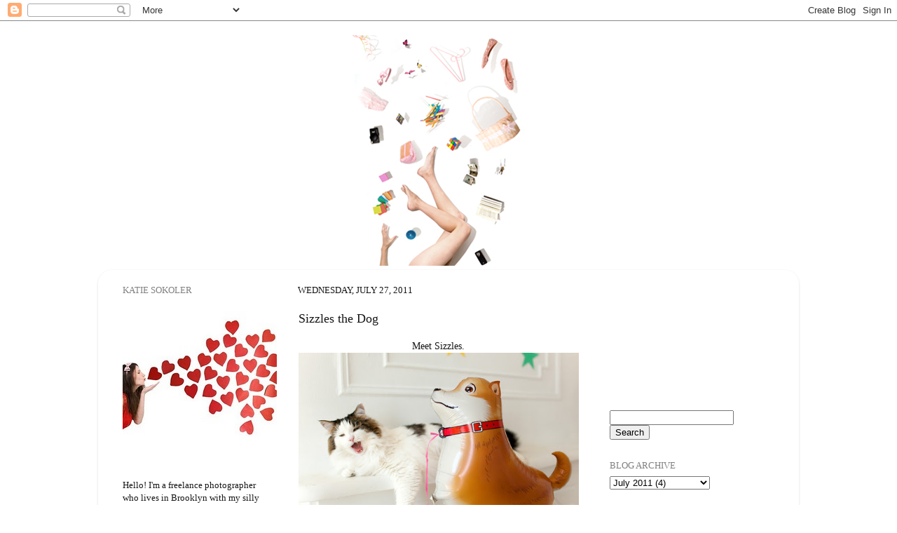

--- FILE ---
content_type: text/html; charset=UTF-8
request_url: https://colormekatie.blogspot.com/2011/07/sizzles-dog.html?showComment=1311821278249
body_size: 28393
content:
<!DOCTYPE html>
<html class='v2' dir='ltr' lang='en'>
<head>
<link href='https://www.blogger.com/static/v1/widgets/335934321-css_bundle_v2.css' rel='stylesheet' type='text/css'/>
<meta content='width=1100' name='viewport'/>
<meta content='text/html; charset=UTF-8' http-equiv='Content-Type'/>
<meta content='blogger' name='generator'/>
<link href='https://colormekatie.blogspot.com/favicon.ico' rel='icon' type='image/x-icon'/>
<link href='http://colormekatie.blogspot.com/2011/07/sizzles-dog.html' rel='canonical'/>
<link rel="alternate" type="application/atom+xml" title="Color Me Katie - Atom" href="https://colormekatie.blogspot.com/feeds/posts/default" />
<link rel="alternate" type="application/rss+xml" title="Color Me Katie - RSS" href="https://colormekatie.blogspot.com/feeds/posts/default?alt=rss" />
<link rel="service.post" type="application/atom+xml" title="Color Me Katie - Atom" href="https://www.blogger.com/feeds/8554566457946554165/posts/default" />

<link rel="alternate" type="application/atom+xml" title="Color Me Katie - Atom" href="https://colormekatie.blogspot.com/feeds/6529746414019305379/comments/default" />
<!--Can't find substitution for tag [blog.ieCssRetrofitLinks]-->
<link href='http://farm7.static.flickr.com/6017/5982560841_d1dcef11b7.jpg' rel='image_src'/>
<meta content='http://colormekatie.blogspot.com/2011/07/sizzles-dog.html' property='og:url'/>
<meta content='Sizzles the Dog' property='og:title'/>
<meta content='Meet Sizzles.  Moo thinks he&#39;s boring, I think he poops too much.   he doesn&#39;t listen, he has a good smelling butt,   he&#39;s not allowed into ...' property='og:description'/>
<meta content='https://lh3.googleusercontent.com/blogger_img_proxy/AEn0k_uqyTG3nmVRhsmmkFY1F_XrOH5kByp0zvSuExx95eCKXy9Cw308L_iPrPce_rlg9pTb_ezG7NHyHj24jfNwLAIU5YuBDvQiwwMtxMc-Duu3GAt1R-5SBoORlgOmhOwayjc=w1200-h630-p-k-no-nu' property='og:image'/>
<title>Color Me Katie: Sizzles the Dog</title>
<style id='page-skin-1' type='text/css'><!--
/*-----------------------------------------------
Blogger Template Style
Name:     Picture Window
Designer: Blogger
URL:      www.blogger.com
----------------------------------------------- */
/* Content
----------------------------------------------- */
body {
font: normal normal 14px Georgia, Utopia, 'Palatino Linotype', Palatino, serif;
color: #161617;
background: #ffffff none no-repeat scroll center center;
}
html body .region-inner {
min-width: 0;
max-width: 100%;
width: auto;
}
.content-outer {
font-size: 90%;
}
a:link {
text-decoration:none;
color: #5fc0ff;
}
a:visited {
text-decoration:none;
color: #0fa0ff;
}
a:hover {
text-decoration:underline;
color: #d787b1;
}
.content-outer {
background: transparent none repeat scroll top left;
-moz-border-radius: 0;
-webkit-border-radius: 0;
-goog-ms-border-radius: 0;
border-radius: 0;
-moz-box-shadow: 0 0 0 rgba(0, 0, 0, .15);
-webkit-box-shadow: 0 0 0 rgba(0, 0, 0, .15);
-goog-ms-box-shadow: 0 0 0 rgba(0, 0, 0, .15);
box-shadow: 0 0 0 rgba(0, 0, 0, .15);
margin: 20px auto;
}
.content-inner {
padding: 0;
}
/* Header
----------------------------------------------- */
.header-outer {
background: #ffffff none repeat-x scroll top left;
_background-image: none;
color: #ffffff;
-moz-border-radius: 0;
-webkit-border-radius: 0;
-goog-ms-border-radius: 0;
border-radius: 0;
}
.Header img, .Header #header-inner {
-moz-border-radius: 0;
-webkit-border-radius: 0;
-goog-ms-border-radius: 0;
border-radius: 0;
}
.header-inner .Header .titlewrapper,
.header-inner .Header .descriptionwrapper {
padding-left: 0;
padding-right: 0;
}
.Header h1 {
font: normal normal 36px Georgia, Utopia, 'Palatino Linotype', Palatino, serif;
text-shadow: 1px 1px 3px rgba(0, 0, 0, 0.3);
}
.Header h1 a {
color: #ffffff;
}
.Header .description {
font-size: 130%;
}
/* Tabs
----------------------------------------------- */
.tabs-inner {
margin: .5em 20px 0;
padding: 0;
}
.tabs-inner .section {
margin: 0;
}
.tabs-inner .widget ul {
padding: 0;
background: #ffffff none repeat scroll bottom;
-moz-border-radius: 0;
-webkit-border-radius: 0;
-goog-ms-border-radius: 0;
border-radius: 0;
}
.tabs-inner .widget li {
border: none;
}
.tabs-inner .widget li a {
display: inline-block;
padding: .5em 1em;
margin-right: .25em;
color: #ffffff;
font: normal normal 15px Georgia, Utopia, 'Palatino Linotype', Palatino, serif;
-moz-border-radius: 10px 10px 0 0;
-webkit-border-top-left-radius: 10px;
-webkit-border-top-right-radius: 10px;
-goog-ms-border-radius: 10px 10px 0 0;
border-radius: 10px 10px 0 0;
background: transparent url(https://resources.blogblog.com/blogblog/data/1kt/transparent/black50.png) repeat scroll top left;
border-right: 1px solid #ffffff;
}
.tabs-inner .widget li:first-child a {
padding-left: 1.25em;
-moz-border-radius-topleft: 10px;
-moz-border-radius-bottomleft: 0;
-webkit-border-top-left-radius: 10px;
-webkit-border-bottom-left-radius: 0;
-goog-ms-border-top-left-radius: 10px;
-goog-ms-border-bottom-left-radius: 0;
border-top-left-radius: 10px;
border-bottom-left-radius: 0;
}
.tabs-inner .widget li.selected a,
.tabs-inner .widget li a:hover {
position: relative;
z-index: 1;
background: #ffffff url(https://resources.blogblog.com/blogblog/data/1kt/transparent/white80.png) repeat scroll bottom;
color: #ffffff;
-moz-box-shadow: 0 0 3px rgba(0, 0, 0, .15);
-webkit-box-shadow: 0 0 3px rgba(0, 0, 0, .15);
-goog-ms-box-shadow: 0 0 3px rgba(0, 0, 0, .15);
box-shadow: 0 0 3px rgba(0, 0, 0, .15);
}
/* Headings
----------------------------------------------- */
h2 {
font: normal normal 100% Georgia, Utopia, 'Palatino Linotype', Palatino, serif;
text-transform: uppercase;
color: #818181;
margin: .5em 0;
}
/* Main
----------------------------------------------- */
.main-outer {
background: transparent url(https://resources.blogblog.com/blogblog/data/1kt/transparent/white80.png) repeat scroll top left;
-moz-border-radius: 20px 20px 0 0;
-webkit-border-top-left-radius: 20px;
-webkit-border-top-right-radius: 20px;
-webkit-border-bottom-left-radius: 0;
-webkit-border-bottom-right-radius: 0;
-goog-ms-border-radius: 20px 20px 0 0;
border-radius: 20px 20px 0 0;
-moz-box-shadow: 0 1px 3px rgba(0, 0, 0, .15);
-webkit-box-shadow: 0 1px 3px rgba(0, 0, 0, .15);
-goog-ms-box-shadow: 0 1px 3px rgba(0, 0, 0, .15);
box-shadow: 0 1px 3px rgba(0, 0, 0, .15);
}
.main-inner {
padding: 15px 20px 20px;
}
.main-inner .column-center-inner {
padding: 0 0;
}
.main-inner .column-left-inner {
padding-left: 0;
}
.main-inner .column-right-inner {
padding-right: 0;
}
/* Posts
----------------------------------------------- */
h3.post-title {
margin: 0;
font: normal normal 18px Georgia, Utopia, 'Palatino Linotype', Palatino, serif;
}
.comments h4 {
margin: 1em 0 0;
font: normal normal 18px Georgia, Utopia, 'Palatino Linotype', Palatino, serif;
}
.date-header span {
color: #161617;
}
.post-outer {
background-color: #ffffff;
border: solid 1px #ffffff;
-moz-border-radius: 5px;
-webkit-border-radius: 5px;
border-radius: 5px;
-goog-ms-border-radius: 5px;
padding: 15px 20px;
margin: 0 -20px 20px;
}
.post-body {
line-height: 1.4;
font-size: 110%;
position: relative;
}
.post-header {
margin: 0 0 1.5em;
color: #929292;
line-height: 1.6;
}
.post-footer {
margin: .5em 0 0;
color: #929292;
line-height: 1.6;
}
#blog-pager {
font-size: 140%
}
#comments .comment-author {
padding-top: 1.5em;
border-top: dashed 1px #ccc;
border-top: dashed 1px rgba(128, 128, 128, .5);
background-position: 0 1.5em;
}
#comments .comment-author:first-child {
padding-top: 0;
border-top: none;
}
.avatar-image-container {
margin: .2em 0 0;
}
/* Comments
----------------------------------------------- */
.comments .comments-content .icon.blog-author {
background-repeat: no-repeat;
background-image: url([data-uri]);
}
.comments .comments-content .loadmore a {
border-top: 1px solid #d787b1;
border-bottom: 1px solid #d787b1;
}
.comments .continue {
border-top: 2px solid #d787b1;
}
/* Widgets
----------------------------------------------- */
.widget ul, .widget #ArchiveList ul.flat {
padding: 0;
list-style: none;
}
.widget ul li, .widget #ArchiveList ul.flat li {
border-top: dashed 1px #ccc;
border-top: dashed 1px rgba(128, 128, 128, .5);
}
.widget ul li:first-child, .widget #ArchiveList ul.flat li:first-child {
border-top: none;
}
.widget .post-body ul {
list-style: disc;
}
.widget .post-body ul li {
border: none;
}
/* Footer
----------------------------------------------- */
.footer-outer {
color:#818181;
background: transparent url(https://resources.blogblog.com/blogblog/data/1kt/transparent/black50.png) repeat scroll top left;
-moz-border-radius: 0 0 20px 20px;
-webkit-border-top-left-radius: 0;
-webkit-border-top-right-radius: 0;
-webkit-border-bottom-left-radius: 20px;
-webkit-border-bottom-right-radius: 20px;
-goog-ms-border-radius: 0 0 20px 20px;
border-radius: 0 0 20px 20px;
-moz-box-shadow: 0 1px 3px rgba(0, 0, 0, .15);
-webkit-box-shadow: 0 1px 3px rgba(0, 0, 0, .15);
-goog-ms-box-shadow: 0 1px 3px rgba(0, 0, 0, .15);
box-shadow: 0 1px 3px rgba(0, 0, 0, .15);
}
.footer-inner {
padding: 10px 20px 20px;
}
.footer-outer a {
color: #818181;
}
.footer-outer a:visited {
color: #818181;
}
.footer-outer a:hover {
color: #818181;
}
.footer-outer .widget h2 {
color: #818181;
}
/* Mobile
----------------------------------------------- */
html body.mobile {
height: auto;
}
html body.mobile {
min-height: 480px;
background-size: 100% auto;
}
.mobile .body-fauxcolumn-outer {
background: transparent none repeat scroll top left;
}
html .mobile .mobile-date-outer, html .mobile .blog-pager {
border-bottom: none;
background: transparent url(https://resources.blogblog.com/blogblog/data/1kt/transparent/white80.png) repeat scroll top left;
margin-bottom: 10px;
}
.mobile .date-outer {
background: transparent url(https://resources.blogblog.com/blogblog/data/1kt/transparent/white80.png) repeat scroll top left;
}
.mobile .header-outer, .mobile .main-outer,
.mobile .post-outer, .mobile .footer-outer {
-moz-border-radius: 0;
-webkit-border-radius: 0;
-goog-ms-border-radius: 0;
border-radius: 0;
}
.mobile .content-outer,
.mobile .main-outer,
.mobile .post-outer {
background: inherit;
border: none;
}
.mobile .content-outer {
font-size: 100%;
}
.mobile-link-button {
background-color: #5fc0ff;
}
.mobile-link-button a:link, .mobile-link-button a:visited {
color: #ffffff;
}
.mobile-index-contents {
color: #161617;
}
.mobile .tabs-inner .PageList .widget-content {
background: #ffffff url(https://resources.blogblog.com/blogblog/data/1kt/transparent/white80.png) repeat scroll bottom;
color: #ffffff;
}
.mobile .tabs-inner .PageList .widget-content .pagelist-arrow {
border-left: 1px solid #ffffff;
}

--></style>
<style id='template-skin-1' type='text/css'><!--
body {
min-width: 1000px;
}
.content-outer, .content-fauxcolumn-outer, .region-inner {
min-width: 1000px;
max-width: 1000px;
_width: 1000px;
}
.main-inner .columns {
padding-left: 250px;
padding-right: 280px;
}
.main-inner .fauxcolumn-center-outer {
left: 250px;
right: 280px;
/* IE6 does not respect left and right together */
_width: expression(this.parentNode.offsetWidth -
parseInt("250px") -
parseInt("280px") + 'px');
}
.main-inner .fauxcolumn-left-outer {
width: 250px;
}
.main-inner .fauxcolumn-right-outer {
width: 280px;
}
.main-inner .column-left-outer {
width: 250px;
right: 100%;
margin-left: -250px;
}
.main-inner .column-right-outer {
width: 280px;
margin-right: -280px;
}
#layout {
min-width: 0;
}
#layout .content-outer {
min-width: 0;
width: 800px;
}
#layout .region-inner {
min-width: 0;
width: auto;
}
body#layout div.add_widget {
padding: 8px;
}
body#layout div.add_widget a {
margin-left: 32px;
}
--></style>
<link href='https://www.blogger.com/dyn-css/authorization.css?targetBlogID=8554566457946554165&amp;zx=42aa306e-21c4-4dfe-bb46-ed616e6c7be4' media='none' onload='if(media!=&#39;all&#39;)media=&#39;all&#39;' rel='stylesheet'/><noscript><link href='https://www.blogger.com/dyn-css/authorization.css?targetBlogID=8554566457946554165&amp;zx=42aa306e-21c4-4dfe-bb46-ed616e6c7be4' rel='stylesheet'/></noscript>
<meta name='google-adsense-platform-account' content='ca-host-pub-1556223355139109'/>
<meta name='google-adsense-platform-domain' content='blogspot.com'/>

<!-- data-ad-client=pub-0765881365182024 -->

</head>
<body class='loading variant-open'>
<div class='navbar section' id='navbar' name='Navbar'><div class='widget Navbar' data-version='1' id='Navbar1'><script type="text/javascript">
    function setAttributeOnload(object, attribute, val) {
      if(window.addEventListener) {
        window.addEventListener('load',
          function(){ object[attribute] = val; }, false);
      } else {
        window.attachEvent('onload', function(){ object[attribute] = val; });
      }
    }
  </script>
<div id="navbar-iframe-container"></div>
<script type="text/javascript" src="https://apis.google.com/js/platform.js"></script>
<script type="text/javascript">
      gapi.load("gapi.iframes:gapi.iframes.style.bubble", function() {
        if (gapi.iframes && gapi.iframes.getContext) {
          gapi.iframes.getContext().openChild({
              url: 'https://www.blogger.com/navbar/8554566457946554165?po\x3d6529746414019305379\x26origin\x3dhttps://colormekatie.blogspot.com',
              where: document.getElementById("navbar-iframe-container"),
              id: "navbar-iframe"
          });
        }
      });
    </script><script type="text/javascript">
(function() {
var script = document.createElement('script');
script.type = 'text/javascript';
script.src = '//pagead2.googlesyndication.com/pagead/js/google_top_exp.js';
var head = document.getElementsByTagName('head')[0];
if (head) {
head.appendChild(script);
}})();
</script>
</div></div>
<div class='body-fauxcolumns'>
<div class='fauxcolumn-outer body-fauxcolumn-outer'>
<div class='cap-top'>
<div class='cap-left'></div>
<div class='cap-right'></div>
</div>
<div class='fauxborder-left'>
<div class='fauxborder-right'></div>
<div class='fauxcolumn-inner'>
</div>
</div>
<div class='cap-bottom'>
<div class='cap-left'></div>
<div class='cap-right'></div>
</div>
</div>
</div>
<div class='content'>
<div class='content-fauxcolumns'>
<div class='fauxcolumn-outer content-fauxcolumn-outer'>
<div class='cap-top'>
<div class='cap-left'></div>
<div class='cap-right'></div>
</div>
<div class='fauxborder-left'>
<div class='fauxborder-right'></div>
<div class='fauxcolumn-inner'>
</div>
</div>
<div class='cap-bottom'>
<div class='cap-left'></div>
<div class='cap-right'></div>
</div>
</div>
</div>
<div class='content-outer'>
<div class='content-cap-top cap-top'>
<div class='cap-left'></div>
<div class='cap-right'></div>
</div>
<div class='fauxborder-left content-fauxborder-left'>
<div class='fauxborder-right content-fauxborder-right'></div>
<div class='content-inner'>
<header>
<div class='header-outer'>
<div class='header-cap-top cap-top'>
<div class='cap-left'></div>
<div class='cap-right'></div>
</div>
<div class='fauxborder-left header-fauxborder-left'>
<div class='fauxborder-right header-fauxborder-right'></div>
<div class='region-inner header-inner'>
<div class='header section' id='header' name='Header'><div class='widget Header' data-version='1' id='Header1'>
<div id='header-inner'>
<a href='https://colormekatie.blogspot.com/' style='display: block'>
<img alt='Color Me Katie' height='329px; ' id='Header1_headerimg' src='https://blogger.googleusercontent.com/img/b/R29vZ2xl/AVvXsEhHQcrFhzPLNPTlwhNqs16fCNE9F_RPeoqLyOjn_KH-gI_1WWjoFqKYQuoEZFDVEeJIJi7Fm0ymc59v2X5hQv8LNko3_G7kxBFcRG_rxIEYGfvYC7LtUy20gYn4e0VeDMyel3lF-BUxEE0/s1600-r/again.jpg' style='display: block' width='1000px; '/>
</a>
</div>
</div></div>
</div>
</div>
<div class='header-cap-bottom cap-bottom'>
<div class='cap-left'></div>
<div class='cap-right'></div>
</div>
</div>
</header>
<div class='tabs-outer'>
<div class='tabs-cap-top cap-top'>
<div class='cap-left'></div>
<div class='cap-right'></div>
</div>
<div class='fauxborder-left tabs-fauxborder-left'>
<div class='fauxborder-right tabs-fauxborder-right'></div>
<div class='region-inner tabs-inner'>
<div class='tabs no-items section' id='crosscol' name='Cross-Column'></div>
<div class='tabs no-items section' id='crosscol-overflow' name='Cross-Column 2'></div>
</div>
</div>
<div class='tabs-cap-bottom cap-bottom'>
<div class='cap-left'></div>
<div class='cap-right'></div>
</div>
</div>
<div class='main-outer'>
<div class='main-cap-top cap-top'>
<div class='cap-left'></div>
<div class='cap-right'></div>
</div>
<div class='fauxborder-left main-fauxborder-left'>
<div class='fauxborder-right main-fauxborder-right'></div>
<div class='region-inner main-inner'>
<div class='columns fauxcolumns'>
<div class='fauxcolumn-outer fauxcolumn-center-outer'>
<div class='cap-top'>
<div class='cap-left'></div>
<div class='cap-right'></div>
</div>
<div class='fauxborder-left'>
<div class='fauxborder-right'></div>
<div class='fauxcolumn-inner'>
</div>
</div>
<div class='cap-bottom'>
<div class='cap-left'></div>
<div class='cap-right'></div>
</div>
</div>
<div class='fauxcolumn-outer fauxcolumn-left-outer'>
<div class='cap-top'>
<div class='cap-left'></div>
<div class='cap-right'></div>
</div>
<div class='fauxborder-left'>
<div class='fauxborder-right'></div>
<div class='fauxcolumn-inner'>
</div>
</div>
<div class='cap-bottom'>
<div class='cap-left'></div>
<div class='cap-right'></div>
</div>
</div>
<div class='fauxcolumn-outer fauxcolumn-right-outer'>
<div class='cap-top'>
<div class='cap-left'></div>
<div class='cap-right'></div>
</div>
<div class='fauxborder-left'>
<div class='fauxborder-right'></div>
<div class='fauxcolumn-inner'>
</div>
</div>
<div class='cap-bottom'>
<div class='cap-left'></div>
<div class='cap-right'></div>
</div>
</div>
<!-- corrects IE6 width calculation -->
<div class='columns-inner'>
<div class='column-center-outer'>
<div class='column-center-inner'>
<div class='main section' id='main' name='Main'><div class='widget Blog' data-version='1' id='Blog1'>
<div class='blog-posts hfeed'>

          <div class="date-outer">
        
<h2 class='date-header'><span>Wednesday, July 27, 2011</span></h2>

          <div class="date-posts">
        
<div class='post-outer'>
<div class='post hentry uncustomized-post-template' itemprop='blogPost' itemscope='itemscope' itemtype='http://schema.org/BlogPosting'>
<meta content='http://farm7.static.flickr.com/6017/5982560841_d1dcef11b7.jpg' itemprop='image_url'/>
<meta content='8554566457946554165' itemprop='blogId'/>
<meta content='6529746414019305379' itemprop='postId'/>
<a name='6529746414019305379'></a>
<h3 class='post-title entry-title' itemprop='name'>
Sizzles the Dog
</h3>
<div class='post-header'>
<div class='post-header-line-1'></div>
</div>
<div class='post-body entry-content' id='post-body-6529746414019305379' itemprop='description articleBody'>
<div style="text-align: center;">Meet Sizzles.<br />
<a href="http://www.flickr.com/photos/katesokoler/5982560841/" title="Untitled by colormekatie, on Flickr"><img alt="" height="266" src="https://lh3.googleusercontent.com/blogger_img_proxy/AEn0k_uqyTG3nmVRhsmmkFY1F_XrOH5kByp0zvSuExx95eCKXy9Cw308L_iPrPce_rlg9pTb_ezG7NHyHj24jfNwLAIU5YuBDvQiwwMtxMc-Duu3GAt1R-5SBoORlgOmhOwayjc=s0-d" width="400"></a></div><div style="text-align: center;">Moo thinks he's boring,</div><div style="text-align: center;"><a href="http://www.flickr.com/photos/katesokoler/5983122422/" title="Untitled by colormekatie, on Flickr"><img alt="" height="266" src="https://lh3.googleusercontent.com/blogger_img_proxy/AEn0k_sd7zqp81Mtq-fvfYOVT0hYtovSo8c9gPyJXCsWtw1evEcNOxzYoluoTeSAMv5Q6IKJaEVZTNJKX8D8sRg3FyCa2wwArC_-MhELxLfA-SivJCUmQpFw-wRXtY-EYRTTevY=s0-d" width="400"></a></div><div style="text-align: center;">I think he poops too much.</div><div style="text-align: center;"><a href="http://www.flickr.com/photos/katesokoler/5983154792/" title="IMG_3609 by colormekatie, on Flickr"><img alt="IMG_3609" height="266" src="https://lh3.googleusercontent.com/blogger_img_proxy/AEn0k_uJfBhHKCKsAxnv0AowXlSoz3CqntBoJ227wd-C8p_TPlwXUFgmGxpvuB5iphFn6RBAsW-5sPje4xDAE0GhnV0sFC29k_EI27gqas_zS2qlauYT2aiBsBjq0k-3gl-pFu4=s0-d" width="400"></a><br />
&nbsp;he doesn't listen,</div><div style="text-align: center;"><a href="http://www.flickr.com/photos/katesokoler/5982561493/" title="Untitled by colormekatie, on Flickr"><img alt="" height="266" src="https://lh3.googleusercontent.com/blogger_img_proxy/AEn0k_skaizIVdLlsKXoMssVZTG-z8a82Q9p1jp3VrtXLXwEWsAuWq3WmHY4qmgnHMSTyBrpPZlRmETxf2MmjApz-tea9FdsHiT-oaYaUA214GFbTTuP6ZWJ3MNRTXaMz41YDQ=s0-d" width="400"></a></div><div style="text-align: center;">he has a good smelling butt,<br />
<a href="http://www.flickr.com/photos/katesokoler/5982562069/" title="Untitled by colormekatie, on Flickr"><img alt="" height="266" src="https://lh3.googleusercontent.com/blogger_img_proxy/AEn0k_vSY1AGTCnzGagEIKYKrh0ZUzQDBlUnCfTdW-lttW9xFzzbk0mqRQ-gnyrvvmf3BS6dttdDfRQHL_gHuLw9221neVFNTr3qhyLcxuYPc-5vR34YtDKKLdikC4INKzn6kHo=s0-d" width="400"></a><br />
he's not allowed into stores,</div><div style="text-align: center;"><a href="http://www.flickr.com/photos/katesokoler/5977886930/" title="Untitled by colormekatie, on Flickr"><img alt="" height="266" src="https://lh3.googleusercontent.com/blogger_img_proxy/AEn0k_sB6_m43BZgaXnDg0Pfi-3Ad5_JtTRp5Y_GotuILebyPlZhR_vM6R626ful34tvE011Wa_JFem_j8vkiIhw_ywvmKcuSz5DLLFr-UPJs_m7C178Vtp895w7aLR4hv5gaxc=s0-d" width="400"></a></div><div style="text-align: center;">he's chatty,</div><div style="text-align: center;"><a href="http://www.flickr.com/photos/katesokoler/5983124196/" title="Untitled by colormekatie, on Flickr"><img alt="" height="266" src="https://lh3.googleusercontent.com/blogger_img_proxy/AEn0k_u0y9xV4Bc_chsl4GN5v-O1MGvE7M83_Fo5Uvu8PRXyQGjmvUp5X-HffA28GW9iUzOo3W9b5WnnYp2iLcox0jJSBU8rwdtzQb1NzJ8zTAI60EaAKHeGsYno-FntvrNmNJU=s0-d" width="400"></a></div><div style="text-align: center;">his leg falls off,</div><div style="text-align: center;"><a href="http://www.flickr.com/photos/katesokoler/5983124480/" title="Untitled by colormekatie, on Flickr"><img alt="" height="266" src="https://lh3.googleusercontent.com/blogger_img_proxy/AEn0k_tEDB3LPUDBrR8JTGDdLTjPv_uMeMrwJc_PFPyIHtcheju-A7vB8O0IZX684bELuOIhkSMUxei6JOdKMrmMnmHMiMimpAoQ5em2PklpZVjhRpYy8y1KjsQqnIk1PPn6ChI=s0-d" width="400"></a><br />
and sometimes he just floats away!</div>
<div style='clear: both;'></div>
</div>
<div class='post-footer'>
<div class='post-footer-line post-footer-line-1'>
<span class='post-author vcard'>
Posted by
<span class='fn' itemprop='author' itemscope='itemscope' itemtype='http://schema.org/Person'>
<meta content='https://www.blogger.com/profile/12151691150736858647' itemprop='url'/>
<a class='g-profile' href='https://www.blogger.com/profile/12151691150736858647' rel='author' title='author profile'>
<span itemprop='name'>colormekatie</span>
</a>
</span>
</span>
<span class='post-timestamp'>
at
<meta content='http://colormekatie.blogspot.com/2011/07/sizzles-dog.html' itemprop='url'/>
<a class='timestamp-link' href='https://colormekatie.blogspot.com/2011/07/sizzles-dog.html' rel='bookmark' title='permanent link'><abbr class='published' itemprop='datePublished' title='2011-07-27T20:01:00-04:00'>8:01&#8239;PM</abbr></a>
</span>
<span class='post-comment-link'>
</span>
<span class='post-icons'>
<span class='item-control blog-admin pid-1451279921'>
<a href='https://www.blogger.com/post-edit.g?blogID=8554566457946554165&postID=6529746414019305379&from=pencil' title='Edit Post'>
<img alt='' class='icon-action' height='18' src='https://resources.blogblog.com/img/icon18_edit_allbkg.gif' width='18'/>
</a>
</span>
</span>
<div class='post-share-buttons goog-inline-block'>
</div>
</div>
<div class='post-footer-line post-footer-line-2'>
<span class='post-labels'>
</span>
</div>
<div class='post-footer-line post-footer-line-3'>
<span class='post-location'>
</span>
</div>
</div>
</div>
<div class='comments' id='comments'>
<a name='comments'></a>
<h4>80 comments:</h4>
<div id='Blog1_comments-block-wrapper'>
<dl class='avatar-comment-indent' id='comments-block'>
<dt class='comment-author ' id='c3942942751566619374'>
<a name='c3942942751566619374'></a>
<div class="avatar-image-container avatar-stock"><span dir="ltr"><a href="https://www.blogger.com/profile/18401745691331532845" target="" rel="nofollow" onclick="" class="avatar-hovercard" id="av-3942942751566619374-18401745691331532845"><img src="//www.blogger.com/img/blogger_logo_round_35.png" width="35" height="35" alt="" title="Jaky">

</a></span></div>
<a href='https://www.blogger.com/profile/18401745691331532845' rel='nofollow'>Jaky</a>
said...
</dt>
<dd class='comment-body' id='Blog1_cmt-3942942751566619374'>
<p>
that is amazing!!!
</p>
</dd>
<dd class='comment-footer'>
<span class='comment-timestamp'>
<a href='https://colormekatie.blogspot.com/2011/07/sizzles-dog.html?showComment=1311811565151#c3942942751566619374' title='comment permalink'>
July 27, 2011 at 8:06&#8239;PM
</a>
<span class='item-control blog-admin pid-642537574'>
<a class='comment-delete' href='https://www.blogger.com/comment/delete/8554566457946554165/3942942751566619374' title='Delete Comment'>
<img src='https://resources.blogblog.com/img/icon_delete13.gif'/>
</a>
</span>
</span>
</dd>
<dt class='comment-author ' id='c886280876396729546'>
<a name='c886280876396729546'></a>
<div class="avatar-image-container vcard"><span dir="ltr"><a href="https://www.blogger.com/profile/11107966080559159842" target="" rel="nofollow" onclick="" class="avatar-hovercard" id="av-886280876396729546-11107966080559159842"><img src="https://resources.blogblog.com/img/blank.gif" width="35" height="35" class="delayLoad" style="display: none;" longdesc="//blogger.googleusercontent.com/img/b/R29vZ2xl/AVvXsEjVaGEhc7JRB-ChW_XqLGeE7zadzoNW25X27-2wAxeIUWehZnOWQq-pgwiFjVLiEktyQHS3gXO79tN72yxBlxjDo0gsEOYyzQin25GFVhTMwLwOCkIlHqbENq2NO2wMfw/s45-c/header_1_2.jpg" alt="" title="tinajo">

<noscript><img src="//blogger.googleusercontent.com/img/b/R29vZ2xl/AVvXsEjVaGEhc7JRB-ChW_XqLGeE7zadzoNW25X27-2wAxeIUWehZnOWQq-pgwiFjVLiEktyQHS3gXO79tN72yxBlxjDo0gsEOYyzQin25GFVhTMwLwOCkIlHqbENq2NO2wMfw/s45-c/header_1_2.jpg" width="35" height="35" class="photo" alt=""></noscript></a></span></div>
<a href='https://www.blogger.com/profile/11107966080559159842' rel='nofollow'>tinajo</a>
said...
</dt>
<dd class='comment-body' id='Blog1_cmt-886280876396729546'>
<p>
Haha - he&#180;s a sweetie! :-)
</p>
</dd>
<dd class='comment-footer'>
<span class='comment-timestamp'>
<a href='https://colormekatie.blogspot.com/2011/07/sizzles-dog.html?showComment=1311811573377#c886280876396729546' title='comment permalink'>
July 27, 2011 at 8:06&#8239;PM
</a>
<span class='item-control blog-admin pid-1494274700'>
<a class='comment-delete' href='https://www.blogger.com/comment/delete/8554566457946554165/886280876396729546' title='Delete Comment'>
<img src='https://resources.blogblog.com/img/icon_delete13.gif'/>
</a>
</span>
</span>
</dd>
<dt class='comment-author ' id='c11547471977060030'>
<a name='c11547471977060030'></a>
<div class="avatar-image-container vcard"><span dir="ltr"><a href="https://www.blogger.com/profile/11047224102881925184" target="" rel="nofollow" onclick="" class="avatar-hovercard" id="av-11547471977060030-11047224102881925184"><img src="https://resources.blogblog.com/img/blank.gif" width="35" height="35" class="delayLoad" style="display: none;" longdesc="//blogger.googleusercontent.com/img/b/R29vZ2xl/AVvXsEgzwfQ9YsV7UYbBucBPI36KrXnu0woPU6sqF1gMSa3DDFdeZw8_9DUp1jUgsRC_WslMXor9YZ1iXIZ253F94MUvgojEqbw0okegu-h-R11WO8-855Ffpm2ipk1ijZjSJg/s45-c/me1f.jpg" alt="" title="Sarah">

<noscript><img src="//blogger.googleusercontent.com/img/b/R29vZ2xl/AVvXsEgzwfQ9YsV7UYbBucBPI36KrXnu0woPU6sqF1gMSa3DDFdeZw8_9DUp1jUgsRC_WslMXor9YZ1iXIZ253F94MUvgojEqbw0okegu-h-R11WO8-855Ffpm2ipk1ijZjSJg/s45-c/me1f.jpg" width="35" height="35" class="photo" alt=""></noscript></a></span></div>
<a href='https://www.blogger.com/profile/11047224102881925184' rel='nofollow'>Sarah</a>
said...
</dt>
<dd class='comment-body' id='Blog1_cmt-11547471977060030'>
<p>
Awww, adorable! Moo has a friend! &#9829;
</p>
</dd>
<dd class='comment-footer'>
<span class='comment-timestamp'>
<a href='https://colormekatie.blogspot.com/2011/07/sizzles-dog.html?showComment=1311811670555#c11547471977060030' title='comment permalink'>
July 27, 2011 at 8:07&#8239;PM
</a>
<span class='item-control blog-admin pid-1776933626'>
<a class='comment-delete' href='https://www.blogger.com/comment/delete/8554566457946554165/11547471977060030' title='Delete Comment'>
<img src='https://resources.blogblog.com/img/icon_delete13.gif'/>
</a>
</span>
</span>
</dd>
<dt class='comment-author ' id='c1169546530450799078'>
<a name='c1169546530450799078'></a>
<div class="avatar-image-container vcard"><span dir="ltr"><a href="https://www.blogger.com/profile/13111492958240260166" target="" rel="nofollow" onclick="" class="avatar-hovercard" id="av-1169546530450799078-13111492958240260166"><img src="https://resources.blogblog.com/img/blank.gif" width="35" height="35" class="delayLoad" style="display: none;" longdesc="//3.bp.blogspot.com/-Dn1pUanMrlQ/T-ijtCD4WLI/AAAAAAAAEnA/4Rk64IY1tEI/s35/Snapshot_20120623_43m.jpg" alt="" title="Stella">

<noscript><img src="//3.bp.blogspot.com/-Dn1pUanMrlQ/T-ijtCD4WLI/AAAAAAAAEnA/4Rk64IY1tEI/s35/Snapshot_20120623_43m.jpg" width="35" height="35" class="photo" alt=""></noscript></a></span></div>
<a href='https://www.blogger.com/profile/13111492958240260166' rel='nofollow'>Stella</a>
said...
</dt>
<dd class='comment-body' id='Blog1_cmt-1169546530450799078'>
<p>
Aww, how cute &#9829;
</p>
</dd>
<dd class='comment-footer'>
<span class='comment-timestamp'>
<a href='https://colormekatie.blogspot.com/2011/07/sizzles-dog.html?showComment=1311811738496#c1169546530450799078' title='comment permalink'>
July 27, 2011 at 8:08&#8239;PM
</a>
<span class='item-control blog-admin pid-284881602'>
<a class='comment-delete' href='https://www.blogger.com/comment/delete/8554566457946554165/1169546530450799078' title='Delete Comment'>
<img src='https://resources.blogblog.com/img/icon_delete13.gif'/>
</a>
</span>
</span>
</dd>
<dt class='comment-author ' id='c2958089795000365543'>
<a name='c2958089795000365543'></a>
<div class="avatar-image-container vcard"><span dir="ltr"><a href="https://www.blogger.com/profile/10737556290435717491" target="" rel="nofollow" onclick="" class="avatar-hovercard" id="av-2958089795000365543-10737556290435717491"><img src="https://resources.blogblog.com/img/blank.gif" width="35" height="35" class="delayLoad" style="display: none;" longdesc="//4.bp.blogspot.com/-72drlCZavkk/VKhksxlqHFI/AAAAAAAABaA/ePyyebVowmI/s35/*" alt="" title="Jean">

<noscript><img src="//4.bp.blogspot.com/-72drlCZavkk/VKhksxlqHFI/AAAAAAAABaA/ePyyebVowmI/s35/*" width="35" height="35" class="photo" alt=""></noscript></a></span></div>
<a href='https://www.blogger.com/profile/10737556290435717491' rel='nofollow'>Jean</a>
said...
</dt>
<dd class='comment-body' id='Blog1_cmt-2958089795000365543'>
<p>
That is tooooooo awesome! &lt;3 &lt;3 &lt;3 Sizzles has a great mom!
</p>
</dd>
<dd class='comment-footer'>
<span class='comment-timestamp'>
<a href='https://colormekatie.blogspot.com/2011/07/sizzles-dog.html?showComment=1311811760660#c2958089795000365543' title='comment permalink'>
July 27, 2011 at 8:09&#8239;PM
</a>
<span class='item-control blog-admin pid-1920973262'>
<a class='comment-delete' href='https://www.blogger.com/comment/delete/8554566457946554165/2958089795000365543' title='Delete Comment'>
<img src='https://resources.blogblog.com/img/icon_delete13.gif'/>
</a>
</span>
</span>
</dd>
<dt class='comment-author ' id='c8896500495160045304'>
<a name='c8896500495160045304'></a>
<div class="avatar-image-container avatar-stock"><span dir="ltr"><a href="https://www.blogger.com/profile/14136510837824429422" target="" rel="nofollow" onclick="" class="avatar-hovercard" id="av-8896500495160045304-14136510837824429422"><img src="//www.blogger.com/img/blogger_logo_round_35.png" width="35" height="35" alt="" title="p S h A o R t A o">

</a></span></div>
<a href='https://www.blogger.com/profile/14136510837824429422' rel='nofollow'>p S h A o R t A o</a>
said...
</dt>
<dd class='comment-body' id='Blog1_cmt-8896500495160045304'>
<p>
This made me laugh. I loved it!
</p>
</dd>
<dd class='comment-footer'>
<span class='comment-timestamp'>
<a href='https://colormekatie.blogspot.com/2011/07/sizzles-dog.html?showComment=1311811832915#c8896500495160045304' title='comment permalink'>
July 27, 2011 at 8:10&#8239;PM
</a>
<span class='item-control blog-admin pid-761040492'>
<a class='comment-delete' href='https://www.blogger.com/comment/delete/8554566457946554165/8896500495160045304' title='Delete Comment'>
<img src='https://resources.blogblog.com/img/icon_delete13.gif'/>
</a>
</span>
</span>
</dd>
<dt class='comment-author ' id='c4890438639274943411'>
<a name='c4890438639274943411'></a>
<div class="avatar-image-container vcard"><span dir="ltr"><a href="https://www.blogger.com/profile/03506813451259448763" target="" rel="nofollow" onclick="" class="avatar-hovercard" id="av-4890438639274943411-03506813451259448763"><img src="https://resources.blogblog.com/img/blank.gif" width="35" height="35" class="delayLoad" style="display: none;" longdesc="//blogger.googleusercontent.com/img/b/R29vZ2xl/AVvXsEib-sH6oLP8l9JhYv02pwfU9TbctWi9UQ-2jef9NY7IF_PPi9_Q5jIT6GWDqKiv1HqBfesOxL1q37fbnSBYbsGsAt-umUrP1duFxammIaEYdvcCaRNjTXvqnl_aBxQqoPg/s45-c/photo+%281%29.JPG" alt="" title="Susannah">

<noscript><img src="//blogger.googleusercontent.com/img/b/R29vZ2xl/AVvXsEib-sH6oLP8l9JhYv02pwfU9TbctWi9UQ-2jef9NY7IF_PPi9_Q5jIT6GWDqKiv1HqBfesOxL1q37fbnSBYbsGsAt-umUrP1duFxammIaEYdvcCaRNjTXvqnl_aBxQqoPg/s45-c/photo+%281%29.JPG" width="35" height="35" class="photo" alt=""></noscript></a></span></div>
<a href='https://www.blogger.com/profile/03506813451259448763' rel='nofollow'>Susannah</a>
said...
</dt>
<dd class='comment-body' id='Blog1_cmt-4890438639274943411'>
<p>
Aw! I want one. :)
</p>
</dd>
<dd class='comment-footer'>
<span class='comment-timestamp'>
<a href='https://colormekatie.blogspot.com/2011/07/sizzles-dog.html?showComment=1311811856359#c4890438639274943411' title='comment permalink'>
July 27, 2011 at 8:10&#8239;PM
</a>
<span class='item-control blog-admin pid-1770564055'>
<a class='comment-delete' href='https://www.blogger.com/comment/delete/8554566457946554165/4890438639274943411' title='Delete Comment'>
<img src='https://resources.blogblog.com/img/icon_delete13.gif'/>
</a>
</span>
</span>
</dd>
<dt class='comment-author ' id='c6157543898011301600'>
<a name='c6157543898011301600'></a>
<div class="avatar-image-container vcard"><span dir="ltr"><a href="https://www.blogger.com/profile/17656710160309572316" target="" rel="nofollow" onclick="" class="avatar-hovercard" id="av-6157543898011301600-17656710160309572316"><img src="https://resources.blogblog.com/img/blank.gif" width="35" height="35" class="delayLoad" style="display: none;" longdesc="//2.bp.blogspot.com/-ZmVPGn_aA8g/VBYcQ-vS0UI/AAAAAAAACRM/CTl43gBKfUs/s35/IMG_1086.JPG" alt="" title="Caitlin">

<noscript><img src="//2.bp.blogspot.com/-ZmVPGn_aA8g/VBYcQ-vS0UI/AAAAAAAACRM/CTl43gBKfUs/s35/IMG_1086.JPG" width="35" height="35" class="photo" alt=""></noscript></a></span></div>
<a href='https://www.blogger.com/profile/17656710160309572316' rel='nofollow'>Caitlin</a>
said...
</dt>
<dd class='comment-body' id='Blog1_cmt-6157543898011301600'>
<p>
Really cute &amp; creative post!
</p>
</dd>
<dd class='comment-footer'>
<span class='comment-timestamp'>
<a href='https://colormekatie.blogspot.com/2011/07/sizzles-dog.html?showComment=1311812048775#c6157543898011301600' title='comment permalink'>
July 27, 2011 at 8:14&#8239;PM
</a>
<span class='item-control blog-admin pid-955174899'>
<a class='comment-delete' href='https://www.blogger.com/comment/delete/8554566457946554165/6157543898011301600' title='Delete Comment'>
<img src='https://resources.blogblog.com/img/icon_delete13.gif'/>
</a>
</span>
</span>
</dd>
<dt class='comment-author ' id='c4741642158381138107'>
<a name='c4741642158381138107'></a>
<div class="avatar-image-container vcard"><span dir="ltr"><a href="https://www.blogger.com/profile/14506333073168524635" target="" rel="nofollow" onclick="" class="avatar-hovercard" id="av-4741642158381138107-14506333073168524635"><img src="https://resources.blogblog.com/img/blank.gif" width="35" height="35" class="delayLoad" style="display: none;" longdesc="//blogger.googleusercontent.com/img/b/R29vZ2xl/AVvXsEis7lLrx6BoUzscyacwfv5Ns0xmoIdujB0ZO0W1p3Iy_bVaTcy9wCBVFRT2ZwOHFyNg6iuKYcFu3YDYBlYk_ibPQSSYcO_i-2CMuHSwtQUQifu6Hi81bJlFCAyXPB9mPl8/s45-c/mecute.jpg" alt="" title="Anita">

<noscript><img src="//blogger.googleusercontent.com/img/b/R29vZ2xl/AVvXsEis7lLrx6BoUzscyacwfv5Ns0xmoIdujB0ZO0W1p3Iy_bVaTcy9wCBVFRT2ZwOHFyNg6iuKYcFu3YDYBlYk_ibPQSSYcO_i-2CMuHSwtQUQifu6Hi81bJlFCAyXPB9mPl8/s45-c/mecute.jpg" width="35" height="35" class="photo" alt=""></noscript></a></span></div>
<a href='https://www.blogger.com/profile/14506333073168524635' rel='nofollow'>Anita</a>
said...
</dt>
<dd class='comment-body' id='Blog1_cmt-4741642158381138107'>
<p>
Aww I totally love it!
</p>
</dd>
<dd class='comment-footer'>
<span class='comment-timestamp'>
<a href='https://colormekatie.blogspot.com/2011/07/sizzles-dog.html?showComment=1311812064336#c4741642158381138107' title='comment permalink'>
July 27, 2011 at 8:14&#8239;PM
</a>
<span class='item-control blog-admin pid-1893312638'>
<a class='comment-delete' href='https://www.blogger.com/comment/delete/8554566457946554165/4741642158381138107' title='Delete Comment'>
<img src='https://resources.blogblog.com/img/icon_delete13.gif'/>
</a>
</span>
</span>
</dd>
<dt class='comment-author ' id='c8383307847970939628'>
<a name='c8383307847970939628'></a>
<div class="avatar-image-container vcard"><span dir="ltr"><a href="https://www.blogger.com/profile/07412194540869546025" target="" rel="nofollow" onclick="" class="avatar-hovercard" id="av-8383307847970939628-07412194540869546025"><img src="https://resources.blogblog.com/img/blank.gif" width="35" height="35" class="delayLoad" style="display: none;" longdesc="//2.bp.blogspot.com/--btto0rZu6s/Tv2_3VzRh6I/AAAAAAAACkA/rM61kQv_wH8/s35/parchal%25252B037.JPG" alt="" title="Trivia">

<noscript><img src="//2.bp.blogspot.com/--btto0rZu6s/Tv2_3VzRh6I/AAAAAAAACkA/rM61kQv_wH8/s35/parchal%25252B037.JPG" width="35" height="35" class="photo" alt=""></noscript></a></span></div>
<a href='https://www.blogger.com/profile/07412194540869546025' rel='nofollow'>Trivia</a>
said...
</dt>
<dd class='comment-body' id='Blog1_cmt-8383307847970939628'>
<p>
awesome :)
</p>
</dd>
<dd class='comment-footer'>
<span class='comment-timestamp'>
<a href='https://colormekatie.blogspot.com/2011/07/sizzles-dog.html?showComment=1311812543006#c8383307847970939628' title='comment permalink'>
July 27, 2011 at 8:22&#8239;PM
</a>
<span class='item-control blog-admin pid-1614328543'>
<a class='comment-delete' href='https://www.blogger.com/comment/delete/8554566457946554165/8383307847970939628' title='Delete Comment'>
<img src='https://resources.blogblog.com/img/icon_delete13.gif'/>
</a>
</span>
</span>
</dd>
<dt class='comment-author ' id='c395001267953406746'>
<a name='c395001267953406746'></a>
<div class="avatar-image-container avatar-stock"><span dir="ltr"><img src="//resources.blogblog.com/img/blank.gif" width="35" height="35" alt="" title="Anonymous">

</span></div>
Anonymous
said...
</dt>
<dd class='comment-body' id='Blog1_cmt-395001267953406746'>
<p>
thanks for the smiles!! this is so sweet.
</p>
</dd>
<dd class='comment-footer'>
<span class='comment-timestamp'>
<a href='https://colormekatie.blogspot.com/2011/07/sizzles-dog.html?showComment=1311813473462#c395001267953406746' title='comment permalink'>
July 27, 2011 at 8:37&#8239;PM
</a>
<span class='item-control blog-admin pid-1549870183'>
<a class='comment-delete' href='https://www.blogger.com/comment/delete/8554566457946554165/395001267953406746' title='Delete Comment'>
<img src='https://resources.blogblog.com/img/icon_delete13.gif'/>
</a>
</span>
</span>
</dd>
<dt class='comment-author ' id='c8640463562754786899'>
<a name='c8640463562754786899'></a>
<div class="avatar-image-container vcard"><span dir="ltr"><a href="https://www.blogger.com/profile/16951557532750726224" target="" rel="nofollow" onclick="" class="avatar-hovercard" id="av-8640463562754786899-16951557532750726224"><img src="https://resources.blogblog.com/img/blank.gif" width="35" height="35" class="delayLoad" style="display: none;" longdesc="//blogger.googleusercontent.com/img/b/R29vZ2xl/AVvXsEirB8NrjL2bO_UV-RtgazoVrYSKDJdImCsex13mh7l5T-BtZzb2ZPPUfe8CQ5jELo5Tgj4jdkaHAraR5lI5YT0LeZcWHI5sW1EA3aear5LIbKNthsQmqhHiCTDh_A2IXw/s45-c/me.jpg" alt="" title="Katie">

<noscript><img src="//blogger.googleusercontent.com/img/b/R29vZ2xl/AVvXsEirB8NrjL2bO_UV-RtgazoVrYSKDJdImCsex13mh7l5T-BtZzb2ZPPUfe8CQ5jELo5Tgj4jdkaHAraR5lI5YT0LeZcWHI5sW1EA3aear5LIbKNthsQmqhHiCTDh_A2IXw/s45-c/me.jpg" width="35" height="35" class="photo" alt=""></noscript></a></span></div>
<a href='https://www.blogger.com/profile/16951557532750726224' rel='nofollow'>Katie</a>
said...
</dt>
<dd class='comment-body' id='Blog1_cmt-8640463562754786899'>
<p>
Hello Sizzles, it&#39;s a pleasure to meet you :)
</p>
</dd>
<dd class='comment-footer'>
<span class='comment-timestamp'>
<a href='https://colormekatie.blogspot.com/2011/07/sizzles-dog.html?showComment=1311813505842#c8640463562754786899' title='comment permalink'>
July 27, 2011 at 8:38&#8239;PM
</a>
<span class='item-control blog-admin pid-1890680589'>
<a class='comment-delete' href='https://www.blogger.com/comment/delete/8554566457946554165/8640463562754786899' title='Delete Comment'>
<img src='https://resources.blogblog.com/img/icon_delete13.gif'/>
</a>
</span>
</span>
</dd>
<dt class='comment-author ' id='c3516339942926328227'>
<a name='c3516339942926328227'></a>
<div class="avatar-image-container avatar-stock"><span dir="ltr"><a href="https://www.blogger.com/profile/04746981307632999156" target="" rel="nofollow" onclick="" class="avatar-hovercard" id="av-3516339942926328227-04746981307632999156"><img src="//www.blogger.com/img/blogger_logo_round_35.png" width="35" height="35" alt="" title="Maurice">

</a></span></div>
<a href='https://www.blogger.com/profile/04746981307632999156' rel='nofollow'>Maurice</a>
said...
</dt>
<dd class='comment-body' id='Blog1_cmt-3516339942926328227'>
<p>
where can i get this?
</p>
</dd>
<dd class='comment-footer'>
<span class='comment-timestamp'>
<a href='https://colormekatie.blogspot.com/2011/07/sizzles-dog.html?showComment=1311814023941#c3516339942926328227' title='comment permalink'>
July 27, 2011 at 8:47&#8239;PM
</a>
<span class='item-control blog-admin pid-1834837974'>
<a class='comment-delete' href='https://www.blogger.com/comment/delete/8554566457946554165/3516339942926328227' title='Delete Comment'>
<img src='https://resources.blogblog.com/img/icon_delete13.gif'/>
</a>
</span>
</span>
</dd>
<dt class='comment-author ' id='c6041482081700506110'>
<a name='c6041482081700506110'></a>
<div class="avatar-image-container vcard"><span dir="ltr"><a href="https://www.blogger.com/profile/00639297411648785290" target="" rel="nofollow" onclick="" class="avatar-hovercard" id="av-6041482081700506110-00639297411648785290"><img src="https://resources.blogblog.com/img/blank.gif" width="35" height="35" class="delayLoad" style="display: none;" longdesc="//blogger.googleusercontent.com/img/b/R29vZ2xl/AVvXsEhbkptTftmxBt5SuL5FR1FamMFf9X1yB6uyF0kW2g_dRiHsEGkpA7jM6y39VajsePn4gm7RVNGxS1kfZyLnfjNNg_u8zqLSJPZDtsEI-uZtHHi6Sx1d16fcBoRDsLeLQQ/s45-c/WP_00005d5.jpg" alt="" title="Cava">

<noscript><img src="//blogger.googleusercontent.com/img/b/R29vZ2xl/AVvXsEhbkptTftmxBt5SuL5FR1FamMFf9X1yB6uyF0kW2g_dRiHsEGkpA7jM6y39VajsePn4gm7RVNGxS1kfZyLnfjNNg_u8zqLSJPZDtsEI-uZtHHi6Sx1d16fcBoRDsLeLQQ/s45-c/WP_00005d5.jpg" width="35" height="35" class="photo" alt=""></noscript></a></span></div>
<a href='https://www.blogger.com/profile/00639297411648785290' rel='nofollow'>Cava</a>
said...
</dt>
<dd class='comment-body' id='Blog1_cmt-6041482081700506110'>
<p>
That&#39;s so adorable! :)
</p>
</dd>
<dd class='comment-footer'>
<span class='comment-timestamp'>
<a href='https://colormekatie.blogspot.com/2011/07/sizzles-dog.html?showComment=1311814992837#c6041482081700506110' title='comment permalink'>
July 27, 2011 at 9:03&#8239;PM
</a>
<span class='item-control blog-admin pid-1888265379'>
<a class='comment-delete' href='https://www.blogger.com/comment/delete/8554566457946554165/6041482081700506110' title='Delete Comment'>
<img src='https://resources.blogblog.com/img/icon_delete13.gif'/>
</a>
</span>
</span>
</dd>
<dt class='comment-author ' id='c8832717751734318002'>
<a name='c8832717751734318002'></a>
<div class="avatar-image-container vcard"><span dir="ltr"><a href="https://www.blogger.com/profile/06992944135028359473" target="" rel="nofollow" onclick="" class="avatar-hovercard" id="av-8832717751734318002-06992944135028359473"><img src="https://resources.blogblog.com/img/blank.gif" width="35" height="35" class="delayLoad" style="display: none;" longdesc="//blogger.googleusercontent.com/img/b/R29vZ2xl/AVvXsEiLIzgjL39x1gW2_9VNGm3aPnSVf_Iq0oWwISJAZDNgl9gIAqJ80CLDcjf6deKi4LFD7lVGx1eJdwfPPzXORGYrbtC6plHNR-pQ3Sz3mPUHofcjv0Rz2MvnPkTp8gpo8h8/s45-c/be+brave.JPG" alt="" title="Lea">

<noscript><img src="//blogger.googleusercontent.com/img/b/R29vZ2xl/AVvXsEiLIzgjL39x1gW2_9VNGm3aPnSVf_Iq0oWwISJAZDNgl9gIAqJ80CLDcjf6deKi4LFD7lVGx1eJdwfPPzXORGYrbtC6plHNR-pQ3Sz3mPUHofcjv0Rz2MvnPkTp8gpo8h8/s45-c/be+brave.JPG" width="35" height="35" class="photo" alt=""></noscript></a></span></div>
<a href='https://www.blogger.com/profile/06992944135028359473' rel='nofollow'>Lea</a>
said...
</dt>
<dd class='comment-body' id='Blog1_cmt-8832717751734318002'>
<p>
Oh, Sizzles!
</p>
</dd>
<dd class='comment-footer'>
<span class='comment-timestamp'>
<a href='https://colormekatie.blogspot.com/2011/07/sizzles-dog.html?showComment=1311815251155#c8832717751734318002' title='comment permalink'>
July 27, 2011 at 9:07&#8239;PM
</a>
<span class='item-control blog-admin pid-68154255'>
<a class='comment-delete' href='https://www.blogger.com/comment/delete/8554566457946554165/8832717751734318002' title='Delete Comment'>
<img src='https://resources.blogblog.com/img/icon_delete13.gif'/>
</a>
</span>
</span>
</dd>
<dt class='comment-author ' id='c5672731385064421735'>
<a name='c5672731385064421735'></a>
<div class="avatar-image-container vcard"><span dir="ltr"><a href="https://www.blogger.com/profile/17705274089156450961" target="" rel="nofollow" onclick="" class="avatar-hovercard" id="av-5672731385064421735-17705274089156450961"><img src="https://resources.blogblog.com/img/blank.gif" width="35" height="35" class="delayLoad" style="display: none;" longdesc="//blogger.googleusercontent.com/img/b/R29vZ2xl/AVvXsEhDmEBE3mUZif-iSwUKxl72CWCPx6mBqHI6yUwXUZPsfRdZ55MtCWj15E6Sj2u0e5i9WF6HZ7iAqDCYVkh0FzRD4Kqapqmalw_lukEupysbtBmVOX6LZ-QPSXd3B1NRBQ/s45-c/Photo+16_3.jpg" alt="" title="Chess">

<noscript><img src="//blogger.googleusercontent.com/img/b/R29vZ2xl/AVvXsEhDmEBE3mUZif-iSwUKxl72CWCPx6mBqHI6yUwXUZPsfRdZ55MtCWj15E6Sj2u0e5i9WF6HZ7iAqDCYVkh0FzRD4Kqapqmalw_lukEupysbtBmVOX6LZ-QPSXd3B1NRBQ/s45-c/Photo+16_3.jpg" width="35" height="35" class="photo" alt=""></noscript></a></span></div>
<a href='https://www.blogger.com/profile/17705274089156450961' rel='nofollow'>Chess</a>
said...
</dt>
<dd class='comment-body' id='Blog1_cmt-5672731385064421735'>
<p>
Hehe that&#39;s the greatest balloon I&#39;ve ever seen!
</p>
</dd>
<dd class='comment-footer'>
<span class='comment-timestamp'>
<a href='https://colormekatie.blogspot.com/2011/07/sizzles-dog.html?showComment=1311815675136#c5672731385064421735' title='comment permalink'>
July 27, 2011 at 9:14&#8239;PM
</a>
<span class='item-control blog-admin pid-1486410919'>
<a class='comment-delete' href='https://www.blogger.com/comment/delete/8554566457946554165/5672731385064421735' title='Delete Comment'>
<img src='https://resources.blogblog.com/img/icon_delete13.gif'/>
</a>
</span>
</span>
</dd>
<dt class='comment-author ' id='c7621738565657010239'>
<a name='c7621738565657010239'></a>
<div class="avatar-image-container vcard"><span dir="ltr"><a href="https://www.blogger.com/profile/15702952563888521052" target="" rel="nofollow" onclick="" class="avatar-hovercard" id="av-7621738565657010239-15702952563888521052"><img src="https://resources.blogblog.com/img/blank.gif" width="35" height="35" class="delayLoad" style="display: none;" longdesc="//2.bp.blogspot.com/_PSpms0pwk10/SbxYEjKpfEI/AAAAAAAAAAM/hIDwTJ0Lo60/S45-s35/DTS%2520047.jpg" alt="" title="Melany">

<noscript><img src="//2.bp.blogspot.com/_PSpms0pwk10/SbxYEjKpfEI/AAAAAAAAAAM/hIDwTJ0Lo60/S45-s35/DTS%2520047.jpg" width="35" height="35" class="photo" alt=""></noscript></a></span></div>
<a href='https://www.blogger.com/profile/15702952563888521052' rel='nofollow'>Melany</a>
said...
</dt>
<dd class='comment-body' id='Blog1_cmt-7621738565657010239'>
<p>
That is too funny :-)
</p>
</dd>
<dd class='comment-footer'>
<span class='comment-timestamp'>
<a href='https://colormekatie.blogspot.com/2011/07/sizzles-dog.html?showComment=1311816334574#c7621738565657010239' title='comment permalink'>
July 27, 2011 at 9:25&#8239;PM
</a>
<span class='item-control blog-admin pid-705942198'>
<a class='comment-delete' href='https://www.blogger.com/comment/delete/8554566457946554165/7621738565657010239' title='Delete Comment'>
<img src='https://resources.blogblog.com/img/icon_delete13.gif'/>
</a>
</span>
</span>
</dd>
<dt class='comment-author ' id='c503703896644973906'>
<a name='c503703896644973906'></a>
<div class="avatar-image-container vcard"><span dir="ltr"><a href="https://www.blogger.com/profile/08767202104737747275" target="" rel="nofollow" onclick="" class="avatar-hovercard" id="av-503703896644973906-08767202104737747275"><img src="https://resources.blogblog.com/img/blank.gif" width="35" height="35" class="delayLoad" style="display: none;" longdesc="//blogger.googleusercontent.com/img/b/R29vZ2xl/AVvXsEi7yx62N_jX1zfthUo8gdp6DqboAAjOD0V6xh4qlB2J1T0qn7J1F1yIonkYSh_k9b3dRTqwOx4-p3qW4TG6Gj7q1okLRZcGdtKlUpcm1FFhGGkih-wnikACUXb_v1vZcw/s45-c/jeans.JPG" alt="" title="Safe in the Steep Cliffs">

<noscript><img src="//blogger.googleusercontent.com/img/b/R29vZ2xl/AVvXsEi7yx62N_jX1zfthUo8gdp6DqboAAjOD0V6xh4qlB2J1T0qn7J1F1yIonkYSh_k9b3dRTqwOx4-p3qW4TG6Gj7q1okLRZcGdtKlUpcm1FFhGGkih-wnikACUXb_v1vZcw/s45-c/jeans.JPG" width="35" height="35" class="photo" alt=""></noscript></a></span></div>
<a href='https://www.blogger.com/profile/08767202104737747275' rel='nofollow'>Safe in the Steep Cliffs</a>
said...
</dt>
<dd class='comment-body' id='Blog1_cmt-503703896644973906'>
<p>
i like sizzles! can i have him!? lol! i won&#39;t think he&#39;s boring a lot. and poor sizzle! he looses his leg! like eeyore but with his tail. <br /><br />-robots in trouble
</p>
</dd>
<dd class='comment-footer'>
<span class='comment-timestamp'>
<a href='https://colormekatie.blogspot.com/2011/07/sizzles-dog.html?showComment=1311817443327#c503703896644973906' title='comment permalink'>
July 27, 2011 at 9:44&#8239;PM
</a>
<span class='item-control blog-admin pid-830027692'>
<a class='comment-delete' href='https://www.blogger.com/comment/delete/8554566457946554165/503703896644973906' title='Delete Comment'>
<img src='https://resources.blogblog.com/img/icon_delete13.gif'/>
</a>
</span>
</span>
</dd>
<dt class='comment-author ' id='c4592545868512940663'>
<a name='c4592545868512940663'></a>
<div class="avatar-image-container avatar-stock"><span dir="ltr"><img src="//resources.blogblog.com/img/blank.gif" width="35" height="35" alt="" title="Anonymous">

</span></div>
Anonymous
said...
</dt>
<dd class='comment-body' id='Blog1_cmt-4592545868512940663'>
<p>
love it! had me smiling from start to finish!
</p>
</dd>
<dd class='comment-footer'>
<span class='comment-timestamp'>
<a href='https://colormekatie.blogspot.com/2011/07/sizzles-dog.html?showComment=1311818452194#c4592545868512940663' title='comment permalink'>
July 27, 2011 at 10:00&#8239;PM
</a>
<span class='item-control blog-admin pid-1549870183'>
<a class='comment-delete' href='https://www.blogger.com/comment/delete/8554566457946554165/4592545868512940663' title='Delete Comment'>
<img src='https://resources.blogblog.com/img/icon_delete13.gif'/>
</a>
</span>
</span>
</dd>
<dt class='comment-author ' id='c3142766042113254837'>
<a name='c3142766042113254837'></a>
<div class="avatar-image-container avatar-stock"><span dir="ltr"><img src="//resources.blogblog.com/img/blank.gif" width="35" height="35" alt="" title="Anonymous">

</span></div>
Anonymous
said...
</dt>
<dd class='comment-body' id='Blog1_cmt-3142766042113254837'>
<p>
He does appear to poop a lot.  Time for some manner classes?
</p>
</dd>
<dd class='comment-footer'>
<span class='comment-timestamp'>
<a href='https://colormekatie.blogspot.com/2011/07/sizzles-dog.html?showComment=1311821207277#c3142766042113254837' title='comment permalink'>
July 27, 2011 at 10:46&#8239;PM
</a>
<span class='item-control blog-admin pid-1549870183'>
<a class='comment-delete' href='https://www.blogger.com/comment/delete/8554566457946554165/3142766042113254837' title='Delete Comment'>
<img src='https://resources.blogblog.com/img/icon_delete13.gif'/>
</a>
</span>
</span>
</dd>
<dt class='comment-author ' id='c870248643374940926'>
<a name='c870248643374940926'></a>
<div class="avatar-image-container avatar-stock"><span dir="ltr"><img src="//resources.blogblog.com/img/blank.gif" width="35" height="35" alt="" title="Junee">

</span></div>
Junee
said...
</dt>
<dd class='comment-body' id='Blog1_cmt-870248643374940926'>
<p>
Moo&#39;s yawn is hilarious! :)
</p>
</dd>
<dd class='comment-footer'>
<span class='comment-timestamp'>
<a href='https://colormekatie.blogspot.com/2011/07/sizzles-dog.html?showComment=1311821278249#c870248643374940926' title='comment permalink'>
July 27, 2011 at 10:47&#8239;PM
</a>
<span class='item-control blog-admin pid-1549870183'>
<a class='comment-delete' href='https://www.blogger.com/comment/delete/8554566457946554165/870248643374940926' title='Delete Comment'>
<img src='https://resources.blogblog.com/img/icon_delete13.gif'/>
</a>
</span>
</span>
</dd>
<dt class='comment-author ' id='c7633468676536666565'>
<a name='c7633468676536666565'></a>
<div class="avatar-image-container vcard"><span dir="ltr"><a href="https://www.blogger.com/profile/09703082768846184281" target="" rel="nofollow" onclick="" class="avatar-hovercard" id="av-7633468676536666565-09703082768846184281"><img src="https://resources.blogblog.com/img/blank.gif" width="35" height="35" class="delayLoad" style="display: none;" longdesc="//blogger.googleusercontent.com/img/b/R29vZ2xl/AVvXsEi2EEUFobYpnWOq80X63U7wzpqSO81YlOEVAuTjoE3yvaXAlQsdXRdAV9599B-Vpsuu8TXp9bKNBJVm7DWNTEnvX5kg_7XL22eox9WumvJQ3MrmSWBU9I5sAy-dvUYrUg/s45-c/beetleshack_52.jpg" alt="" title="::The Beetle Shack::">

<noscript><img src="//blogger.googleusercontent.com/img/b/R29vZ2xl/AVvXsEi2EEUFobYpnWOq80X63U7wzpqSO81YlOEVAuTjoE3yvaXAlQsdXRdAV9599B-Vpsuu8TXp9bKNBJVm7DWNTEnvX5kg_7XL22eox9WumvJQ3MrmSWBU9I5sAy-dvUYrUg/s45-c/beetleshack_52.jpg" width="35" height="35" class="photo" alt=""></noscript></a></span></div>
<a href='https://www.blogger.com/profile/09703082768846184281' rel='nofollow'>::The Beetle Shack::</a>
said...
</dt>
<dd class='comment-body' id='Blog1_cmt-7633468676536666565'>
<p>
nothin&#39; like a 3 legged dog.<br /><br />xo em
</p>
</dd>
<dd class='comment-footer'>
<span class='comment-timestamp'>
<a href='https://colormekatie.blogspot.com/2011/07/sizzles-dog.html?showComment=1311829117366#c7633468676536666565' title='comment permalink'>
July 28, 2011 at 12:58&#8239;AM
</a>
<span class='item-control blog-admin pid-488414252'>
<a class='comment-delete' href='https://www.blogger.com/comment/delete/8554566457946554165/7633468676536666565' title='Delete Comment'>
<img src='https://resources.blogblog.com/img/icon_delete13.gif'/>
</a>
</span>
</span>
</dd>
<dt class='comment-author ' id='c1287002245301100153'>
<a name='c1287002245301100153'></a>
<div class="avatar-image-container avatar-stock"><span dir="ltr"><img src="//resources.blogblog.com/img/blank.gif" width="35" height="35" alt="" title="marcos rahman">

</span></div>
marcos rahman
said...
</dt>
<dd class='comment-body' id='Blog1_cmt-1287002245301100153'>
<p>
i hope Moo doesnt have dog problem.. i still remembered what happened to the monkey when Moo has monkey problem.. :P
</p>
</dd>
<dd class='comment-footer'>
<span class='comment-timestamp'>
<a href='https://colormekatie.blogspot.com/2011/07/sizzles-dog.html?showComment=1311833325714#c1287002245301100153' title='comment permalink'>
July 28, 2011 at 2:08&#8239;AM
</a>
<span class='item-control blog-admin pid-1549870183'>
<a class='comment-delete' href='https://www.blogger.com/comment/delete/8554566457946554165/1287002245301100153' title='Delete Comment'>
<img src='https://resources.blogblog.com/img/icon_delete13.gif'/>
</a>
</span>
</span>
</dd>
<dt class='comment-author ' id='c8005631474633007273'>
<a name='c8005631474633007273'></a>
<div class="avatar-image-container avatar-stock"><span dir="ltr"><a href="https://www.blogger.com/profile/12493026108681658966" target="" rel="nofollow" onclick="" class="avatar-hovercard" id="av-8005631474633007273-12493026108681658966"><img src="//www.blogger.com/img/blogger_logo_round_35.png" width="35" height="35" alt="" title="Unknown">

</a></span></div>
<a href='https://www.blogger.com/profile/12493026108681658966' rel='nofollow'>Unknown</a>
said...
</dt>
<dd class='comment-body' id='Blog1_cmt-8005631474633007273'>
<p>
awww this is sooo sweet!!! :)
</p>
</dd>
<dd class='comment-footer'>
<span class='comment-timestamp'>
<a href='https://colormekatie.blogspot.com/2011/07/sizzles-dog.html?showComment=1311834092884#c8005631474633007273' title='comment permalink'>
July 28, 2011 at 2:21&#8239;AM
</a>
<span class='item-control blog-admin pid-1052274467'>
<a class='comment-delete' href='https://www.blogger.com/comment/delete/8554566457946554165/8005631474633007273' title='Delete Comment'>
<img src='https://resources.blogblog.com/img/icon_delete13.gif'/>
</a>
</span>
</span>
</dd>
<dt class='comment-author ' id='c3170469751865840234'>
<a name='c3170469751865840234'></a>
<div class="avatar-image-container avatar-stock"><span dir="ltr"><img src="//resources.blogblog.com/img/blank.gif" width="35" height="35" alt="" title="A-M">

</span></div>
A-M
said...
</dt>
<dd class='comment-body' id='Blog1_cmt-3170469751865840234'>
<p>
Oh no! Did you go to the vet? I think that off-falling-legs are very serious! I hope he doesn&#39;t have to die...
</p>
</dd>
<dd class='comment-footer'>
<span class='comment-timestamp'>
<a href='https://colormekatie.blogspot.com/2011/07/sizzles-dog.html?showComment=1311838245235#c3170469751865840234' title='comment permalink'>
July 28, 2011 at 3:30&#8239;AM
</a>
<span class='item-control blog-admin pid-1549870183'>
<a class='comment-delete' href='https://www.blogger.com/comment/delete/8554566457946554165/3170469751865840234' title='Delete Comment'>
<img src='https://resources.blogblog.com/img/icon_delete13.gif'/>
</a>
</span>
</span>
</dd>
<dt class='comment-author ' id='c4376762401637500364'>
<a name='c4376762401637500364'></a>
<div class="avatar-image-container vcard"><span dir="ltr"><a href="https://www.blogger.com/profile/07617917772542756414" target="" rel="nofollow" onclick="" class="avatar-hovercard" id="av-4376762401637500364-07617917772542756414"><img src="https://resources.blogblog.com/img/blank.gif" width="35" height="35" class="delayLoad" style="display: none;" longdesc="//blogger.googleusercontent.com/img/b/R29vZ2xl/AVvXsEh9_xgRm8PLFwGZwY0jYjdNVUqYbqlw7vYj9XFV_L9W3x-vSEQwXCIrPuKX3lFay7DhlUqTpWWWdr7vY8fJVaYrKuHqXlwN0E4Kox15eAxfDJLoMl-6gNpHwjqMoFZ1U1Q/s45-c/swan_bij_bord.jpg" alt="" title="Swaen">

<noscript><img src="//blogger.googleusercontent.com/img/b/R29vZ2xl/AVvXsEh9_xgRm8PLFwGZwY0jYjdNVUqYbqlw7vYj9XFV_L9W3x-vSEQwXCIrPuKX3lFay7DhlUqTpWWWdr7vY8fJVaYrKuHqXlwN0E4Kox15eAxfDJLoMl-6gNpHwjqMoFZ1U1Q/s45-c/swan_bij_bord.jpg" width="35" height="35" class="photo" alt=""></noscript></a></span></div>
<a href='https://www.blogger.com/profile/07617917772542756414' rel='nofollow'>Swaen</a>
said...
</dt>
<dd class='comment-body' id='Blog1_cmt-4376762401637500364'>
<p>
That must be a perfect dog!
</p>
</dd>
<dd class='comment-footer'>
<span class='comment-timestamp'>
<a href='https://colormekatie.blogspot.com/2011/07/sizzles-dog.html?showComment=1311838582257#c4376762401637500364' title='comment permalink'>
July 28, 2011 at 3:36&#8239;AM
</a>
<span class='item-control blog-admin pid-56085931'>
<a class='comment-delete' href='https://www.blogger.com/comment/delete/8554566457946554165/4376762401637500364' title='Delete Comment'>
<img src='https://resources.blogblog.com/img/icon_delete13.gif'/>
</a>
</span>
</span>
</dd>
<dt class='comment-author ' id='c3060572235914538831'>
<a name='c3060572235914538831'></a>
<div class="avatar-image-container avatar-stock"><span dir="ltr"><a href="http://www.yeahyeahgirl.canalblog.com" target="" rel="nofollow" onclick=""><img src="//resources.blogblog.com/img/blank.gif" width="35" height="35" alt="" title="yeahyeahgirl">

</a></span></div>
<a href='http://www.yeahyeahgirl.canalblog.com' rel='nofollow'>yeahyeahgirl</a>
said...
</dt>
<dd class='comment-body' id='Blog1_cmt-3060572235914538831'>
<p>
i love your crazy ideas, you make me laugh and cry in the same time, you&#39;re so ... i don&#39;t know ... there&#39;s no word for you, you are Katie, you are unique, thanks
</p>
</dd>
<dd class='comment-footer'>
<span class='comment-timestamp'>
<a href='https://colormekatie.blogspot.com/2011/07/sizzles-dog.html?showComment=1311838592374#c3060572235914538831' title='comment permalink'>
July 28, 2011 at 3:36&#8239;AM
</a>
<span class='item-control blog-admin pid-1549870183'>
<a class='comment-delete' href='https://www.blogger.com/comment/delete/8554566457946554165/3060572235914538831' title='Delete Comment'>
<img src='https://resources.blogblog.com/img/icon_delete13.gif'/>
</a>
</span>
</span>
</dd>
<dt class='comment-author ' id='c2829881542986403184'>
<a name='c2829881542986403184'></a>
<div class="avatar-image-container vcard"><span dir="ltr"><a href="https://www.blogger.com/profile/01345927269460911138" target="" rel="nofollow" onclick="" class="avatar-hovercard" id="av-2829881542986403184-01345927269460911138"><img src="https://resources.blogblog.com/img/blank.gif" width="35" height="35" class="delayLoad" style="display: none;" longdesc="//blogger.googleusercontent.com/img/b/R29vZ2xl/AVvXsEjfyz-IUk2eGHd0GjyGNkV3RajE40cHcRly7HhF4IgWylL8PwmEJhu80a1Y-MnpnxB7J7bFwJWzgGAYvzHbm-aDNx-baFL82s6zVKLNACi4vOajqkU157NpoJIkviBhd8c/s45-c/12fb1d19-ceb5-49f4-911a-09556450a235.jpg" alt="" title="Elina">

<noscript><img src="//blogger.googleusercontent.com/img/b/R29vZ2xl/AVvXsEjfyz-IUk2eGHd0GjyGNkV3RajE40cHcRly7HhF4IgWylL8PwmEJhu80a1Y-MnpnxB7J7bFwJWzgGAYvzHbm-aDNx-baFL82s6zVKLNACi4vOajqkU157NpoJIkviBhd8c/s45-c/12fb1d19-ceb5-49f4-911a-09556450a235.jpg" width="35" height="35" class="photo" alt=""></noscript></a></span></div>
<a href='https://www.blogger.com/profile/01345927269460911138' rel='nofollow'>Elina</a>
said...
</dt>
<dd class='comment-body' id='Blog1_cmt-2829881542986403184'>
<p>
No matter how bad my day has been, your posts always cheer me up! Keep up the beauty!
</p>
</dd>
<dd class='comment-footer'>
<span class='comment-timestamp'>
<a href='https://colormekatie.blogspot.com/2011/07/sizzles-dog.html?showComment=1311840515510#c2829881542986403184' title='comment permalink'>
July 28, 2011 at 4:08&#8239;AM
</a>
<span class='item-control blog-admin pid-580610116'>
<a class='comment-delete' href='https://www.blogger.com/comment/delete/8554566457946554165/2829881542986403184' title='Delete Comment'>
<img src='https://resources.blogblog.com/img/icon_delete13.gif'/>
</a>
</span>
</span>
</dd>
<dt class='comment-author ' id='c5953386045526482002'>
<a name='c5953386045526482002'></a>
<div class="avatar-image-container avatar-stock"><span dir="ltr"><a href="http://www.italiancozycorner.be" target="" rel="nofollow" onclick=""><img src="//resources.blogblog.com/img/blank.gif" width="35" height="35" alt="" title="Kia">

</a></span></div>
<a href='http://www.italiancozycorner.be' rel='nofollow'>Kia</a>
said...
</dt>
<dd class='comment-body' id='Blog1_cmt-5953386045526482002'>
<p>
Awwww, so cute! :)
</p>
</dd>
<dd class='comment-footer'>
<span class='comment-timestamp'>
<a href='https://colormekatie.blogspot.com/2011/07/sizzles-dog.html?showComment=1311844455083#c5953386045526482002' title='comment permalink'>
July 28, 2011 at 5:14&#8239;AM
</a>
<span class='item-control blog-admin pid-1549870183'>
<a class='comment-delete' href='https://www.blogger.com/comment/delete/8554566457946554165/5953386045526482002' title='Delete Comment'>
<img src='https://resources.blogblog.com/img/icon_delete13.gif'/>
</a>
</span>
</span>
</dd>
<dt class='comment-author ' id='c3775090193242606340'>
<a name='c3775090193242606340'></a>
<div class="avatar-image-container avatar-stock"><span dir="ltr"><img src="//resources.blogblog.com/img/blank.gif" width="35" height="35" alt="" title="hillery">

</span></div>
hillery
said...
</dt>
<dd class='comment-body' id='Blog1_cmt-3775090193242606340'>
<p>
i saw you taking these pictures today and i was filled with multi-colored paper hearts and stars. it was magical. and i froze.
</p>
</dd>
<dd class='comment-footer'>
<span class='comment-timestamp'>
<a href='https://colormekatie.blogspot.com/2011/07/sizzles-dog.html?showComment=1311844785260#c3775090193242606340' title='comment permalink'>
July 28, 2011 at 5:19&#8239;AM
</a>
<span class='item-control blog-admin pid-1549870183'>
<a class='comment-delete' href='https://www.blogger.com/comment/delete/8554566457946554165/3775090193242606340' title='Delete Comment'>
<img src='https://resources.blogblog.com/img/icon_delete13.gif'/>
</a>
</span>
</span>
</dd>
<dt class='comment-author ' id='c2618105082295715251'>
<a name='c2618105082295715251'></a>
<div class="avatar-image-container vcard"><span dir="ltr"><a href="https://www.blogger.com/profile/15891790470141485143" target="" rel="nofollow" onclick="" class="avatar-hovercard" id="av-2618105082295715251-15891790470141485143"><img src="https://resources.blogblog.com/img/blank.gif" width="35" height="35" class="delayLoad" style="display: none;" longdesc="//blogger.googleusercontent.com/img/b/R29vZ2xl/AVvXsEgfoDa6_hFgwvGno6CKFRADYGjqbG8pvhptwaVi_foDBY_mjvg1Hu4TOeVtIO3xbdCLjJWgPOGa4HYAWkvCD1-gn2nZefBS54p3VNHfZyIKha6-zm3m4LUYQNHOpv1LoQ/s45-c/me.jpg" alt="" title="Emilie Berg">

<noscript><img src="//blogger.googleusercontent.com/img/b/R29vZ2xl/AVvXsEgfoDa6_hFgwvGno6CKFRADYGjqbG8pvhptwaVi_foDBY_mjvg1Hu4TOeVtIO3xbdCLjJWgPOGa4HYAWkvCD1-gn2nZefBS54p3VNHfZyIKha6-zm3m4LUYQNHOpv1LoQ/s45-c/me.jpg" width="35" height="35" class="photo" alt=""></noscript></a></span></div>
<a href='https://www.blogger.com/profile/15891790470141485143' rel='nofollow'>Emilie Berg</a>
said...
</dt>
<dd class='comment-body' id='Blog1_cmt-2618105082295715251'>
<p>
So cute! :I
</p>
</dd>
<dd class='comment-footer'>
<span class='comment-timestamp'>
<a href='https://colormekatie.blogspot.com/2011/07/sizzles-dog.html?showComment=1311848186949#c2618105082295715251' title='comment permalink'>
July 28, 2011 at 6:16&#8239;AM
</a>
<span class='item-control blog-admin pid-637586727'>
<a class='comment-delete' href='https://www.blogger.com/comment/delete/8554566457946554165/2618105082295715251' title='Delete Comment'>
<img src='https://resources.blogblog.com/img/icon_delete13.gif'/>
</a>
</span>
</span>
</dd>
<dt class='comment-author ' id='c1865673335496881557'>
<a name='c1865673335496881557'></a>
<div class="avatar-image-container vcard"><span dir="ltr"><a href="https://www.blogger.com/profile/04806077606945229505" target="" rel="nofollow" onclick="" class="avatar-hovercard" id="av-1865673335496881557-04806077606945229505"><img src="https://resources.blogblog.com/img/blank.gif" width="35" height="35" class="delayLoad" style="display: none;" longdesc="//2.bp.blogspot.com/_8Qd8wCtv2mE/TGlrp1FTJII/AAAAAAAAAYc/f08ScHilki0/S45-s35/IMG_2041%255B1%255D.jpg" alt="" title="karmucaycuquino">

<noscript><img src="//2.bp.blogspot.com/_8Qd8wCtv2mE/TGlrp1FTJII/AAAAAAAAAYc/f08ScHilki0/S45-s35/IMG_2041%255B1%255D.jpg" width="35" height="35" class="photo" alt=""></noscript></a></span></div>
<a href='https://www.blogger.com/profile/04806077606945229505' rel='nofollow'>karmucaycuquino</a>
said...
</dt>
<dd class='comment-body' id='Blog1_cmt-1865673335496881557'>
<p>
que blog mas bonito tienes y que divertido, si tienes un rato te invio a visitar el mio<br />un saludo desde Spain<br />http://karmucaycuquino.blogspot.com/
</p>
</dd>
<dd class='comment-footer'>
<span class='comment-timestamp'>
<a href='https://colormekatie.blogspot.com/2011/07/sizzles-dog.html?showComment=1311848660385#c1865673335496881557' title='comment permalink'>
July 28, 2011 at 6:24&#8239;AM
</a>
<span class='item-control blog-admin pid-1339375966'>
<a class='comment-delete' href='https://www.blogger.com/comment/delete/8554566457946554165/1865673335496881557' title='Delete Comment'>
<img src='https://resources.blogblog.com/img/icon_delete13.gif'/>
</a>
</span>
</span>
</dd>
<dt class='comment-author ' id='c6182869978822711471'>
<a name='c6182869978822711471'></a>
<div class="avatar-image-container vcard"><span dir="ltr"><a href="https://www.blogger.com/profile/09937515615653028919" target="" rel="nofollow" onclick="" class="avatar-hovercard" id="av-6182869978822711471-09937515615653028919"><img src="https://resources.blogblog.com/img/blank.gif" width="35" height="35" class="delayLoad" style="display: none;" longdesc="//1.bp.blogspot.com/-eqHV0A01xdg/TX7h0R5_0LI/AAAAAAAAAXs/yLxuu2tSwFY/s35/Photo%25252B173.jpg" alt="" title="Sarah">

<noscript><img src="//1.bp.blogspot.com/-eqHV0A01xdg/TX7h0R5_0LI/AAAAAAAAAXs/yLxuu2tSwFY/s35/Photo%25252B173.jpg" width="35" height="35" class="photo" alt=""></noscript></a></span></div>
<a href='https://www.blogger.com/profile/09937515615653028919' rel='nofollow'>Sarah</a>
said...
</dt>
<dd class='comment-body' id='Blog1_cmt-6182869978822711471'>
<p>
I&#39;m feeling so homesick for my pets right now. I think a Sizzles will do the trick!
</p>
</dd>
<dd class='comment-footer'>
<span class='comment-timestamp'>
<a href='https://colormekatie.blogspot.com/2011/07/sizzles-dog.html?showComment=1311851621733#c6182869978822711471' title='comment permalink'>
July 28, 2011 at 7:13&#8239;AM
</a>
<span class='item-control blog-admin pid-379380001'>
<a class='comment-delete' href='https://www.blogger.com/comment/delete/8554566457946554165/6182869978822711471' title='Delete Comment'>
<img src='https://resources.blogblog.com/img/icon_delete13.gif'/>
</a>
</span>
</span>
</dd>
<dt class='comment-author ' id='c6628517861824383049'>
<a name='c6628517861824383049'></a>
<div class="avatar-image-container avatar-stock"><span dir="ltr"><img src="//resources.blogblog.com/img/blank.gif" width="35" height="35" alt="" title="Anonymous">

</span></div>
Anonymous
said...
</dt>
<dd class='comment-body' id='Blog1_cmt-6628517861824383049'>
<p>
such a wonderful idea... really love it :)
</p>
</dd>
<dd class='comment-footer'>
<span class='comment-timestamp'>
<a href='https://colormekatie.blogspot.com/2011/07/sizzles-dog.html?showComment=1311853249002#c6628517861824383049' title='comment permalink'>
July 28, 2011 at 7:40&#8239;AM
</a>
<span class='item-control blog-admin pid-1549870183'>
<a class='comment-delete' href='https://www.blogger.com/comment/delete/8554566457946554165/6628517861824383049' title='Delete Comment'>
<img src='https://resources.blogblog.com/img/icon_delete13.gif'/>
</a>
</span>
</span>
</dd>
<dt class='comment-author ' id='c4502089570468568707'>
<a name='c4502089570468568707'></a>
<div class="avatar-image-container vcard"><span dir="ltr"><a href="https://www.blogger.com/profile/16629276411529844422" target="" rel="nofollow" onclick="" class="avatar-hovercard" id="av-4502089570468568707-16629276411529844422"><img src="https://resources.blogblog.com/img/blank.gif" width="35" height="35" class="delayLoad" style="display: none;" longdesc="//blogger.googleusercontent.com/img/b/R29vZ2xl/AVvXsEjr02i20CA3gKkyRRZAUakzI2EajCWmMS18h7sDFDtn2baf1MwsiA_tqfpvMc4YzMTIC_DfsGzAteE-GymkMtUBMJFKTFk6Dm4DRurMPZI7m70crreyOlNQqnLjBsVUhuo/s45-c/Foto+S.jpg" alt="" title="Susan">

<noscript><img src="//blogger.googleusercontent.com/img/b/R29vZ2xl/AVvXsEjr02i20CA3gKkyRRZAUakzI2EajCWmMS18h7sDFDtn2baf1MwsiA_tqfpvMc4YzMTIC_DfsGzAteE-GymkMtUBMJFKTFk6Dm4DRurMPZI7m70crreyOlNQqnLjBsVUhuo/s45-c/Foto+S.jpg" width="35" height="35" class="photo" alt=""></noscript></a></span></div>
<a href='https://www.blogger.com/profile/16629276411529844422' rel='nofollow'>Susan</a>
said...
</dt>
<dd class='comment-body' id='Blog1_cmt-4502089570468568707'>
<p>
woh he is cute, I love the paw mark on his feet :). I don&#39;t think my cat would be so relaxed with him, Moo is great. By the way does he squint when he yawns?? My cat does and everytime I see that I just can&#39;t stop laughing :)
</p>
</dd>
<dd class='comment-footer'>
<span class='comment-timestamp'>
<a href='https://colormekatie.blogspot.com/2011/07/sizzles-dog.html?showComment=1311854678349#c4502089570468568707' title='comment permalink'>
July 28, 2011 at 8:04&#8239;AM
</a>
<span class='item-control blog-admin pid-848176697'>
<a class='comment-delete' href='https://www.blogger.com/comment/delete/8554566457946554165/4502089570468568707' title='Delete Comment'>
<img src='https://resources.blogblog.com/img/icon_delete13.gif'/>
</a>
</span>
</span>
</dd>
<dt class='comment-author ' id='c5753926281353792889'>
<a name='c5753926281353792889'></a>
<div class="avatar-image-container vcard"><span dir="ltr"><a href="https://www.blogger.com/profile/02088909810497379252" target="" rel="nofollow" onclick="" class="avatar-hovercard" id="av-5753926281353792889-02088909810497379252"><img src="https://resources.blogblog.com/img/blank.gif" width="35" height="35" class="delayLoad" style="display: none;" longdesc="//blogger.googleusercontent.com/img/b/R29vZ2xl/AVvXsEgO6Syb7AUQ2Wdfu_9PnIxcGzm8_4b6sgR3JvKiO3fjVU-SONPfYn5oE5ymAnoTnU6QNoWdivsoHy84nOfKpyNTB6ZqzF4KMFgDPsxE9vNKYgVxorSF_--FEcgaiAd0XVA/s45-c/*" alt="" title="Henna X.">

<noscript><img src="//blogger.googleusercontent.com/img/b/R29vZ2xl/AVvXsEgO6Syb7AUQ2Wdfu_9PnIxcGzm8_4b6sgR3JvKiO3fjVU-SONPfYn5oE5ymAnoTnU6QNoWdivsoHy84nOfKpyNTB6ZqzF4KMFgDPsxE9vNKYgVxorSF_--FEcgaiAd0XVA/s45-c/*" width="35" height="35" class="photo" alt=""></noscript></a></span></div>
<a href='https://www.blogger.com/profile/02088909810497379252' rel='nofollow'>Henna X.</a>
said...
</dt>
<dd class='comment-body' id='Blog1_cmt-5753926281353792889'>
<p>
your posts always make my day. :)
</p>
</dd>
<dd class='comment-footer'>
<span class='comment-timestamp'>
<a href='https://colormekatie.blogspot.com/2011/07/sizzles-dog.html?showComment=1311854689541#c5753926281353792889' title='comment permalink'>
July 28, 2011 at 8:04&#8239;AM
</a>
<span class='item-control blog-admin pid-237660344'>
<a class='comment-delete' href='https://www.blogger.com/comment/delete/8554566457946554165/5753926281353792889' title='Delete Comment'>
<img src='https://resources.blogblog.com/img/icon_delete13.gif'/>
</a>
</span>
</span>
</dd>
<dt class='comment-author ' id='c4599068742231721293'>
<a name='c4599068742231721293'></a>
<div class="avatar-image-container vcard"><span dir="ltr"><a href="https://www.blogger.com/profile/11327411102238314117" target="" rel="nofollow" onclick="" class="avatar-hovercard" id="av-4599068742231721293-11327411102238314117"><img src="https://resources.blogblog.com/img/blank.gif" width="35" height="35" class="delayLoad" style="display: none;" longdesc="//blogger.googleusercontent.com/img/b/R29vZ2xl/AVvXsEh4SX_23oJId8Lobj5GQs7ZZO9nr6MKtW6ET4Zz_uxAQxyRc8U7ZAD8xYoIXDqIPnTChmJmwOOi3g8t4EeXOwwPRuOx-Jxyjus5Kfr1_NN1hxr2wZfF1tLpNokf-kq3cNI/s45-c/cigno.jpg" alt="" title="Kia">

<noscript><img src="//blogger.googleusercontent.com/img/b/R29vZ2xl/AVvXsEh4SX_23oJId8Lobj5GQs7ZZO9nr6MKtW6ET4Zz_uxAQxyRc8U7ZAD8xYoIXDqIPnTChmJmwOOi3g8t4EeXOwwPRuOx-Jxyjus5Kfr1_NN1hxr2wZfF1tLpNokf-kq3cNI/s45-c/cigno.jpg" width="35" height="35" class="photo" alt=""></noscript></a></span></div>
<a href='https://www.blogger.com/profile/11327411102238314117' rel='nofollow'>Kia</a>
said...
</dt>
<dd class='comment-body' id='Blog1_cmt-4599068742231721293'>
<span class='deleted-comment'>This comment has been removed by the author.</span>
</dd>
<dd class='comment-footer'>
<span class='comment-timestamp'>
<a href='https://colormekatie.blogspot.com/2011/07/sizzles-dog.html?showComment=1311858488767#c4599068742231721293' title='comment permalink'>
July 28, 2011 at 9:08&#8239;AM
</a>
<span class='item-control blog-admin '>
<a class='comment-delete' href='https://www.blogger.com/comment/delete/8554566457946554165/4599068742231721293' title='Delete Comment'>
<img src='https://resources.blogblog.com/img/icon_delete13.gif'/>
</a>
</span>
</span>
</dd>
<dt class='comment-author ' id='c1351567257298152368'>
<a name='c1351567257298152368'></a>
<div class="avatar-image-container avatar-stock"><span dir="ltr"><img src="//resources.blogblog.com/img/blank.gif" width="35" height="35" alt="" title="Anonymous">

</span></div>
Anonymous
said...
</dt>
<dd class='comment-body' id='Blog1_cmt-1351567257298152368'>
<p>
love it, i want one!
</p>
</dd>
<dd class='comment-footer'>
<span class='comment-timestamp'>
<a href='https://colormekatie.blogspot.com/2011/07/sizzles-dog.html?showComment=1311858708699#c1351567257298152368' title='comment permalink'>
July 28, 2011 at 9:11&#8239;AM
</a>
<span class='item-control blog-admin pid-1549870183'>
<a class='comment-delete' href='https://www.blogger.com/comment/delete/8554566457946554165/1351567257298152368' title='Delete Comment'>
<img src='https://resources.blogblog.com/img/icon_delete13.gif'/>
</a>
</span>
</span>
</dd>
<dt class='comment-author ' id='c7085775558243247511'>
<a name='c7085775558243247511'></a>
<div class="avatar-image-container avatar-stock"><span dir="ltr"><img src="//resources.blogblog.com/img/blank.gif" width="35" height="35" alt="" title="Anonymous">

</span></div>
Anonymous
said...
</dt>
<dd class='comment-body' id='Blog1_cmt-7085775558243247511'>
<p>
truly AWESOME!!!
</p>
</dd>
<dd class='comment-footer'>
<span class='comment-timestamp'>
<a href='https://colormekatie.blogspot.com/2011/07/sizzles-dog.html?showComment=1311858916793#c7085775558243247511' title='comment permalink'>
July 28, 2011 at 9:15&#8239;AM
</a>
<span class='item-control blog-admin pid-1549870183'>
<a class='comment-delete' href='https://www.blogger.com/comment/delete/8554566457946554165/7085775558243247511' title='Delete Comment'>
<img src='https://resources.blogblog.com/img/icon_delete13.gif'/>
</a>
</span>
</span>
</dd>
<dt class='comment-author ' id='c2187346739161132057'>
<a name='c2187346739161132057'></a>
<div class="avatar-image-container vcard"><span dir="ltr"><a href="https://www.blogger.com/profile/07058207048717310029" target="" rel="nofollow" onclick="" class="avatar-hovercard" id="av-2187346739161132057-07058207048717310029"><img src="https://resources.blogblog.com/img/blank.gif" width="35" height="35" class="delayLoad" style="display: none;" longdesc="//blogger.googleusercontent.com/img/b/R29vZ2xl/AVvXsEiX9UaDzFWjr01p7uIu8G1J7twFamUgouJ5MnjJMOX1HHwMhylLBSuXNkPzBEz_GGkcBDjEr4HrHUjVchEzeN74jMSxsorV9Lk3EptDLsdddInJnGUZuwGWwcWgWGV-7jw/s45-c/photo.JPG" alt="" title="Windsor Grace">

<noscript><img src="//blogger.googleusercontent.com/img/b/R29vZ2xl/AVvXsEiX9UaDzFWjr01p7uIu8G1J7twFamUgouJ5MnjJMOX1HHwMhylLBSuXNkPzBEz_GGkcBDjEr4HrHUjVchEzeN74jMSxsorV9Lk3EptDLsdddInJnGUZuwGWwcWgWGV-7jw/s45-c/photo.JPG" width="35" height="35" class="photo" alt=""></noscript></a></span></div>
<a href='https://www.blogger.com/profile/07058207048717310029' rel='nofollow'>Windsor Grace</a>
said...
</dt>
<dd class='comment-body' id='Blog1_cmt-2187346739161132057'>
<p>
Moo doesn&#39;t know what he&#39;s talking about, Sizzles rocks.
</p>
</dd>
<dd class='comment-footer'>
<span class='comment-timestamp'>
<a href='https://colormekatie.blogspot.com/2011/07/sizzles-dog.html?showComment=1311860394664#c2187346739161132057' title='comment permalink'>
July 28, 2011 at 9:39&#8239;AM
</a>
<span class='item-control blog-admin pid-1508820630'>
<a class='comment-delete' href='https://www.blogger.com/comment/delete/8554566457946554165/2187346739161132057' title='Delete Comment'>
<img src='https://resources.blogblog.com/img/icon_delete13.gif'/>
</a>
</span>
</span>
</dd>
<dt class='comment-author ' id='c5992161769834793989'>
<a name='c5992161769834793989'></a>
<div class="avatar-image-container vcard"><span dir="ltr"><a href="https://www.blogger.com/profile/11327411102238314117" target="" rel="nofollow" onclick="" class="avatar-hovercard" id="av-5992161769834793989-11327411102238314117"><img src="https://resources.blogblog.com/img/blank.gif" width="35" height="35" class="delayLoad" style="display: none;" longdesc="//blogger.googleusercontent.com/img/b/R29vZ2xl/AVvXsEh4SX_23oJId8Lobj5GQs7ZZO9nr6MKtW6ET4Zz_uxAQxyRc8U7ZAD8xYoIXDqIPnTChmJmwOOi3g8t4EeXOwwPRuOx-Jxyjus5Kfr1_NN1hxr2wZfF1tLpNokf-kq3cNI/s45-c/cigno.jpg" alt="" title="Kia">

<noscript><img src="//blogger.googleusercontent.com/img/b/R29vZ2xl/AVvXsEh4SX_23oJId8Lobj5GQs7ZZO9nr6MKtW6ET4Zz_uxAQxyRc8U7ZAD8xYoIXDqIPnTChmJmwOOi3g8t4EeXOwwPRuOx-Jxyjus5Kfr1_NN1hxr2wZfF1tLpNokf-kq3cNI/s45-c/cigno.jpg" width="35" height="35" class="photo" alt=""></noscript></a></span></div>
<a href='https://www.blogger.com/profile/11327411102238314117' rel='nofollow'>Kia</a>
said...
</dt>
<dd class='comment-body' id='Blog1_cmt-5992161769834793989'>
<p>
Ops! So sorry, I was trying to edit my comments and messed things up *blush*<br />I always love your ideas and admire you &#39;cos you are brave... and your inner child sure gets spoiled rotten ;D Well done!
</p>
</dd>
<dd class='comment-footer'>
<span class='comment-timestamp'>
<a href='https://colormekatie.blogspot.com/2011/07/sizzles-dog.html?showComment=1311862460315#c5992161769834793989' title='comment permalink'>
July 28, 2011 at 10:14&#8239;AM
</a>
<span class='item-control blog-admin pid-487221056'>
<a class='comment-delete' href='https://www.blogger.com/comment/delete/8554566457946554165/5992161769834793989' title='Delete Comment'>
<img src='https://resources.blogblog.com/img/icon_delete13.gif'/>
</a>
</span>
</span>
</dd>
<dt class='comment-author ' id='c1207881806920915281'>
<a name='c1207881806920915281'></a>
<div class="avatar-image-container vcard"><span dir="ltr"><a href="https://www.blogger.com/profile/04516670517551607407" target="" rel="nofollow" onclick="" class="avatar-hovercard" id="av-1207881806920915281-04516670517551607407"><img src="https://resources.blogblog.com/img/blank.gif" width="35" height="35" class="delayLoad" style="display: none;" longdesc="//blogger.googleusercontent.com/img/b/R29vZ2xl/AVvXsEi0aoPHNqPn0ZGau_lB7SBjtC-eABPvw5IZwZn5lUGQ4UucJZKW4jmwNXNSM-d0VZjzjwP8qH3Ix88SITDqlq1DZJwCUMf9I6wexAsnOgq-VstM95rXDQFTciSyjDNUwxI/s45-c/DSC_0133.jpg" alt="" title="sophie">

<noscript><img src="//blogger.googleusercontent.com/img/b/R29vZ2xl/AVvXsEi0aoPHNqPn0ZGau_lB7SBjtC-eABPvw5IZwZn5lUGQ4UucJZKW4jmwNXNSM-d0VZjzjwP8qH3Ix88SITDqlq1DZJwCUMf9I6wexAsnOgq-VstM95rXDQFTciSyjDNUwxI/s45-c/DSC_0133.jpg" width="35" height="35" class="photo" alt=""></noscript></a></span></div>
<a href='https://www.blogger.com/profile/04516670517551607407' rel='nofollow'>sophie</a>
said...
</dt>
<dd class='comment-body' id='Blog1_cmt-1207881806920915281'>
<p>
Seems like the perfect pet! I love your blog, it&#39;s so imaginative. <br />http://indecisivemesb.blogspot.com/
</p>
</dd>
<dd class='comment-footer'>
<span class='comment-timestamp'>
<a href='https://colormekatie.blogspot.com/2011/07/sizzles-dog.html?showComment=1311863306639#c1207881806920915281' title='comment permalink'>
July 28, 2011 at 10:28&#8239;AM
</a>
<span class='item-control blog-admin pid-1911658052'>
<a class='comment-delete' href='https://www.blogger.com/comment/delete/8554566457946554165/1207881806920915281' title='Delete Comment'>
<img src='https://resources.blogblog.com/img/icon_delete13.gif'/>
</a>
</span>
</span>
</dd>
<dt class='comment-author ' id='c8361383296672337753'>
<a name='c8361383296672337753'></a>
<div class="avatar-image-container vcard"><span dir="ltr"><a href="https://www.blogger.com/profile/14124334599140165418" target="" rel="nofollow" onclick="" class="avatar-hovercard" id="av-8361383296672337753-14124334599140165418"><img src="https://resources.blogblog.com/img/blank.gif" width="35" height="35" class="delayLoad" style="display: none;" longdesc="//blogger.googleusercontent.com/img/b/R29vZ2xl/AVvXsEiLbgU5qpfKgwLYWhyqspfYiNBQbH5lEf0qVEew9pZLbUq1Gxx9wKK5undRjRa_W3ePh4n-iMjahK0u_Ia_UNzZLHEHOi3JJDvIj6fesPHy_1Z9InW1VorX9nr_jWjnoA/s45-c/profpic.jpg" alt="" title="thekellytang">

<noscript><img src="//blogger.googleusercontent.com/img/b/R29vZ2xl/AVvXsEiLbgU5qpfKgwLYWhyqspfYiNBQbH5lEf0qVEew9pZLbUq1Gxx9wKK5undRjRa_W3ePh4n-iMjahK0u_Ia_UNzZLHEHOi3JJDvIj6fesPHy_1Z9InW1VorX9nr_jWjnoA/s45-c/profpic.jpg" width="35" height="35" class="photo" alt=""></noscript></a></span></div>
<a href='https://www.blogger.com/profile/14124334599140165418' rel='nofollow'>thekellytang</a>
said...
</dt>
<dd class='comment-body' id='Blog1_cmt-8361383296672337753'>
<p>
Adorable! :D <br /><br />&lt;3 <a href="http://www.thekellytang.com" rel="nofollow">Kelly</a>
</p>
</dd>
<dd class='comment-footer'>
<span class='comment-timestamp'>
<a href='https://colormekatie.blogspot.com/2011/07/sizzles-dog.html?showComment=1311864419220#c8361383296672337753' title='comment permalink'>
July 28, 2011 at 10:46&#8239;AM
</a>
<span class='item-control blog-admin pid-151762198'>
<a class='comment-delete' href='https://www.blogger.com/comment/delete/8554566457946554165/8361383296672337753' title='Delete Comment'>
<img src='https://resources.blogblog.com/img/icon_delete13.gif'/>
</a>
</span>
</span>
</dd>
<dt class='comment-author ' id='c4763324649596124367'>
<a name='c4763324649596124367'></a>
<div class="avatar-image-container vcard"><span dir="ltr"><a href="https://www.blogger.com/profile/06677501044721614834" target="" rel="nofollow" onclick="" class="avatar-hovercard" id="av-4763324649596124367-06677501044721614834"><img src="https://resources.blogblog.com/img/blank.gif" width="35" height="35" class="delayLoad" style="display: none;" longdesc="//blogger.googleusercontent.com/img/b/R29vZ2xl/AVvXsEiyvxi8LqUyqvbFSYt7k_k8J1-QaGPZQoUMzpnW65TrxL_oF8AOxgQ7QtsSADk6cJcov7zGdKfF-9ybt7brOoIDs8DD-ucoBbZmLkRRfDa8booJvRx2CkGXL7VLk95GFms/s45-c/IMG_3321.jpg" alt="" title="Cynthia">

<noscript><img src="//blogger.googleusercontent.com/img/b/R29vZ2xl/AVvXsEiyvxi8LqUyqvbFSYt7k_k8J1-QaGPZQoUMzpnW65TrxL_oF8AOxgQ7QtsSADk6cJcov7zGdKfF-9ybt7brOoIDs8DD-ucoBbZmLkRRfDa8booJvRx2CkGXL7VLk95GFms/s45-c/IMG_3321.jpg" width="35" height="35" class="photo" alt=""></noscript></a></span></div>
<a href='https://www.blogger.com/profile/06677501044721614834' rel='nofollow'>Cynthia</a>
said...
</dt>
<dd class='comment-body' id='Blog1_cmt-4763324649596124367'>
<p>
Such a cute Shiba Inu ;)
</p>
</dd>
<dd class='comment-footer'>
<span class='comment-timestamp'>
<a href='https://colormekatie.blogspot.com/2011/07/sizzles-dog.html?showComment=1311866742753#c4763324649596124367' title='comment permalink'>
July 28, 2011 at 11:25&#8239;AM
</a>
<span class='item-control blog-admin pid-485004174'>
<a class='comment-delete' href='https://www.blogger.com/comment/delete/8554566457946554165/4763324649596124367' title='Delete Comment'>
<img src='https://resources.blogblog.com/img/icon_delete13.gif'/>
</a>
</span>
</span>
</dd>
<dt class='comment-author ' id='c3559604156418385496'>
<a name='c3559604156418385496'></a>
<div class="avatar-image-container vcard"><span dir="ltr"><a href="https://www.blogger.com/profile/05218141257375017763" target="" rel="nofollow" onclick="" class="avatar-hovercard" id="av-3559604156418385496-05218141257375017763"><img src="https://resources.blogblog.com/img/blank.gif" width="35" height="35" class="delayLoad" style="display: none;" longdesc="//blogger.googleusercontent.com/img/b/R29vZ2xl/AVvXsEgTsrmVNSpkxp2YPYpJESIEayocwEwohfr8_-533INUPqISxKi0zf-7Yr6cx9ZrDyoAxRTHGVXuLLw3YyPlFV7a9Oce9Tz1dr2Gm6zdh2FljCDrHnaZlQXAOHSyZAnbrA/s45-c/3-19-2011+029a.jpg" alt="" title="marci">

<noscript><img src="//blogger.googleusercontent.com/img/b/R29vZ2xl/AVvXsEgTsrmVNSpkxp2YPYpJESIEayocwEwohfr8_-533INUPqISxKi0zf-7Yr6cx9ZrDyoAxRTHGVXuLLw3YyPlFV7a9Oce9Tz1dr2Gm6zdh2FljCDrHnaZlQXAOHSyZAnbrA/s45-c/3-19-2011+029a.jpg" width="35" height="35" class="photo" alt=""></noscript></a></span></div>
<a href='https://www.blogger.com/profile/05218141257375017763' rel='nofollow'>marci</a>
said...
</dt>
<dd class='comment-body' id='Blog1_cmt-3559604156418385496'>
<p>
Hehe!  That&#39;s pretty funny!  :)
</p>
</dd>
<dd class='comment-footer'>
<span class='comment-timestamp'>
<a href='https://colormekatie.blogspot.com/2011/07/sizzles-dog.html?showComment=1311867771496#c3559604156418385496' title='comment permalink'>
July 28, 2011 at 11:42&#8239;AM
</a>
<span class='item-control blog-admin pid-1052469402'>
<a class='comment-delete' href='https://www.blogger.com/comment/delete/8554566457946554165/3559604156418385496' title='Delete Comment'>
<img src='https://resources.blogblog.com/img/icon_delete13.gif'/>
</a>
</span>
</span>
</dd>
<dt class='comment-author ' id='c9020994617419722620'>
<a name='c9020994617419722620'></a>
<div class="avatar-image-container avatar-stock"><span dir="ltr"><img src="//resources.blogblog.com/img/blank.gif" width="35" height="35" alt="" title="Anonymous">

</span></div>
Anonymous
said...
</dt>
<dd class='comment-body' id='Blog1_cmt-9020994617419722620'>
<p>
The worst is when they take up all the room in bed.  But he floats, so no worries!
</p>
</dd>
<dd class='comment-footer'>
<span class='comment-timestamp'>
<a href='https://colormekatie.blogspot.com/2011/07/sizzles-dog.html?showComment=1311875021691#c9020994617419722620' title='comment permalink'>
July 28, 2011 at 1:43&#8239;PM
</a>
<span class='item-control blog-admin pid-1549870183'>
<a class='comment-delete' href='https://www.blogger.com/comment/delete/8554566457946554165/9020994617419722620' title='Delete Comment'>
<img src='https://resources.blogblog.com/img/icon_delete13.gif'/>
</a>
</span>
</span>
</dd>
<dt class='comment-author ' id='c2072436919532100257'>
<a name='c2072436919532100257'></a>
<div class="avatar-image-container avatar-stock"><span dir="ltr"><a href="https://www.blogger.com/profile/05757002306680299530" target="" rel="nofollow" onclick="" class="avatar-hovercard" id="av-2072436919532100257-05757002306680299530"><img src="//www.blogger.com/img/blogger_logo_round_35.png" width="35" height="35" alt="" title="Jet">

</a></span></div>
<a href='https://www.blogger.com/profile/05757002306680299530' rel='nofollow'>Jet</a>
said...
</dt>
<dd class='comment-body' id='Blog1_cmt-2072436919532100257'>
<p>
oh, Oh, OH! I want one.  Actually, I want to send one to my daughter at college.  Dorms need a Sizzles.  Where to find one?
</p>
</dd>
<dd class='comment-footer'>
<span class='comment-timestamp'>
<a href='https://colormekatie.blogspot.com/2011/07/sizzles-dog.html?showComment=1311875170681#c2072436919532100257' title='comment permalink'>
July 28, 2011 at 1:46&#8239;PM
</a>
<span class='item-control blog-admin pid-1201227759'>
<a class='comment-delete' href='https://www.blogger.com/comment/delete/8554566457946554165/2072436919532100257' title='Delete Comment'>
<img src='https://resources.blogblog.com/img/icon_delete13.gif'/>
</a>
</span>
</span>
</dd>
<dt class='comment-author ' id='c1652922714345396225'>
<a name='c1652922714345396225'></a>
<div class="avatar-image-container avatar-stock"><span dir="ltr"><img src="//resources.blogblog.com/img/blank.gif" width="35" height="35" alt="" title="Anonymous">

</span></div>
Anonymous
said...
</dt>
<dd class='comment-body' id='Blog1_cmt-1652922714345396225'>
<p>
Hi katie!! I love your blog so much! I wish I could be that creative. My new goal on my youtube channel THEhilariousaquarius is to make people happy!!<br />I had two questions-<br />1- can you show me how you make your tent? and <br />2- what breed is moo?<br />:)
</p>
</dd>
<dd class='comment-footer'>
<span class='comment-timestamp'>
<a href='https://colormekatie.blogspot.com/2011/07/sizzles-dog.html?showComment=1311887447607#c1652922714345396225' title='comment permalink'>
July 28, 2011 at 5:10&#8239;PM
</a>
<span class='item-control blog-admin pid-1549870183'>
<a class='comment-delete' href='https://www.blogger.com/comment/delete/8554566457946554165/1652922714345396225' title='Delete Comment'>
<img src='https://resources.blogblog.com/img/icon_delete13.gif'/>
</a>
</span>
</span>
</dd>
<dt class='comment-author ' id='c1171480018248283744'>
<a name='c1171480018248283744'></a>
<div class="avatar-image-container avatar-stock"><span dir="ltr"><a href="https://www.blogger.com/profile/18225043649548411592" target="" rel="nofollow" onclick="" class="avatar-hovercard" id="av-1171480018248283744-18225043649548411592"><img src="//www.blogger.com/img/blogger_logo_round_35.png" width="35" height="35" alt="" title="Ccyl">

</a></span></div>
<a href='https://www.blogger.com/profile/18225043649548411592' rel='nofollow'>Ccyl</a>
said...
</dt>
<dd class='comment-body' id='Blog1_cmt-1171480018248283744'>
<p>
Hello Katie, your blog is my every day smile  thank a lot for that :D
</p>
</dd>
<dd class='comment-footer'>
<span class='comment-timestamp'>
<a href='https://colormekatie.blogspot.com/2011/07/sizzles-dog.html?showComment=1311888471176#c1171480018248283744' title='comment permalink'>
July 28, 2011 at 5:27&#8239;PM
</a>
<span class='item-control blog-admin pid-210544138'>
<a class='comment-delete' href='https://www.blogger.com/comment/delete/8554566457946554165/1171480018248283744' title='Delete Comment'>
<img src='https://resources.blogblog.com/img/icon_delete13.gif'/>
</a>
</span>
</span>
</dd>
<dt class='comment-author ' id='c7705742349634424910'>
<a name='c7705742349634424910'></a>
<div class="avatar-image-container vcard"><span dir="ltr"><a href="https://www.blogger.com/profile/08088901572299064106" target="" rel="nofollow" onclick="" class="avatar-hovercard" id="av-7705742349634424910-08088901572299064106"><img src="https://resources.blogblog.com/img/blank.gif" width="35" height="35" class="delayLoad" style="display: none;" longdesc="//blogger.googleusercontent.com/img/b/R29vZ2xl/AVvXsEiavXRO94bGdf5SVAi5F6P5iOcyyhkRkNQR3NYL-66KTrEamIapDrRIkn2VrPBNzYf91m-07up21_eTwayRIpAswzmXs1q7AjivlUPywoN9bTUJUul_3Qfmohgk09Lbqg/s45-c/_MG_0117.JPG" alt="" title="life is happy most of the time.">

<noscript><img src="//blogger.googleusercontent.com/img/b/R29vZ2xl/AVvXsEiavXRO94bGdf5SVAi5F6P5iOcyyhkRkNQR3NYL-66KTrEamIapDrRIkn2VrPBNzYf91m-07up21_eTwayRIpAswzmXs1q7AjivlUPywoN9bTUJUul_3Qfmohgk09Lbqg/s45-c/_MG_0117.JPG" width="35" height="35" class="photo" alt=""></noscript></a></span></div>
<a href='https://www.blogger.com/profile/08088901572299064106' rel='nofollow'>life is happy most of the time.</a>
said...
</dt>
<dd class='comment-body' id='Blog1_cmt-7705742349634424910'>
<p>
what a good pup! :) xx
</p>
</dd>
<dd class='comment-footer'>
<span class='comment-timestamp'>
<a href='https://colormekatie.blogspot.com/2011/07/sizzles-dog.html?showComment=1311892775971#c7705742349634424910' title='comment permalink'>
July 28, 2011 at 6:39&#8239;PM
</a>
<span class='item-control blog-admin pid-41332602'>
<a class='comment-delete' href='https://www.blogger.com/comment/delete/8554566457946554165/7705742349634424910' title='Delete Comment'>
<img src='https://resources.blogblog.com/img/icon_delete13.gif'/>
</a>
</span>
</span>
</dd>
<dt class='comment-author ' id='c8983458379521027903'>
<a name='c8983458379521027903'></a>
<div class="avatar-image-container avatar-stock"><span dir="ltr"><a href="https://www.blogger.com/profile/06793496389214470863" target="" rel="nofollow" onclick="" class="avatar-hovercard" id="av-8983458379521027903-06793496389214470863"><img src="//www.blogger.com/img/blogger_logo_round_35.png" width="35" height="35" alt="" title="kellichristinecase">

</a></span></div>
<a href='https://www.blogger.com/profile/06793496389214470863' rel='nofollow'>kellichristinecase</a>
said...
</dt>
<dd class='comment-body' id='Blog1_cmt-8983458379521027903'>
<p>
yay i love your blog katie!
</p>
</dd>
<dd class='comment-footer'>
<span class='comment-timestamp'>
<a href='https://colormekatie.blogspot.com/2011/07/sizzles-dog.html?showComment=1311902241532#c8983458379521027903' title='comment permalink'>
July 28, 2011 at 9:17&#8239;PM
</a>
<span class='item-control blog-admin pid-116270224'>
<a class='comment-delete' href='https://www.blogger.com/comment/delete/8554566457946554165/8983458379521027903' title='Delete Comment'>
<img src='https://resources.blogblog.com/img/icon_delete13.gif'/>
</a>
</span>
</span>
</dd>
<dt class='comment-author ' id='c6116800263384010644'>
<a name='c6116800263384010644'></a>
<div class="avatar-image-container avatar-stock"><span dir="ltr"><img src="//resources.blogblog.com/img/blank.gif" width="35" height="35" alt="" title="Anonymous">

</span></div>
Anonymous
said...
</dt>
<dd class='comment-body' id='Blog1_cmt-6116800263384010644'>
<p>
it so cute!<br /><br />Myriam F.
</p>
</dd>
<dd class='comment-footer'>
<span class='comment-timestamp'>
<a href='https://colormekatie.blogspot.com/2011/07/sizzles-dog.html?showComment=1311905534556#c6116800263384010644' title='comment permalink'>
July 28, 2011 at 10:12&#8239;PM
</a>
<span class='item-control blog-admin pid-1549870183'>
<a class='comment-delete' href='https://www.blogger.com/comment/delete/8554566457946554165/6116800263384010644' title='Delete Comment'>
<img src='https://resources.blogblog.com/img/icon_delete13.gif'/>
</a>
</span>
</span>
</dd>
<dt class='comment-author ' id='c4311551439712679439'>
<a name='c4311551439712679439'></a>
<div class="avatar-image-container vcard"><span dir="ltr"><a href="https://www.blogger.com/profile/10767171745320881379" target="" rel="nofollow" onclick="" class="avatar-hovercard" id="av-4311551439712679439-10767171745320881379"><img src="https://resources.blogblog.com/img/blank.gif" width="35" height="35" class="delayLoad" style="display: none;" longdesc="//blogger.googleusercontent.com/img/b/R29vZ2xl/AVvXsEh57NuItw6uentSTIf90H8Kh268c1iiWJs0694dSAaUEgUL2edGhhGqp23fl5IhO1hWfzu3repJUnOkYBEeiNt8hRVGpAqvt1BlaSsXjOGZ27fVwO0IGYqggKvPW6iDmg/s45-c/38268_722973907398_6708762_40681109_8221490_n.jpg" alt="" title="Rachael">

<noscript><img src="//blogger.googleusercontent.com/img/b/R29vZ2xl/AVvXsEh57NuItw6uentSTIf90H8Kh268c1iiWJs0694dSAaUEgUL2edGhhGqp23fl5IhO1hWfzu3repJUnOkYBEeiNt8hRVGpAqvt1BlaSsXjOGZ27fVwO0IGYqggKvPW6iDmg/s45-c/38268_722973907398_6708762_40681109_8221490_n.jpg" width="35" height="35" class="photo" alt=""></noscript></a></span></div>
<a href='https://www.blogger.com/profile/10767171745320881379' rel='nofollow'>Rachael</a>
said...
</dt>
<dd class='comment-body' id='Blog1_cmt-4311551439712679439'>
<p>
Thanks for the smile :)
</p>
</dd>
<dd class='comment-footer'>
<span class='comment-timestamp'>
<a href='https://colormekatie.blogspot.com/2011/07/sizzles-dog.html?showComment=1311907873770#c4311551439712679439' title='comment permalink'>
July 28, 2011 at 10:51&#8239;PM
</a>
<span class='item-control blog-admin pid-717209174'>
<a class='comment-delete' href='https://www.blogger.com/comment/delete/8554566457946554165/4311551439712679439' title='Delete Comment'>
<img src='https://resources.blogblog.com/img/icon_delete13.gif'/>
</a>
</span>
</span>
</dd>
<dt class='comment-author ' id='c6995346032603318916'>
<a name='c6995346032603318916'></a>
<div class="avatar-image-container vcard"><span dir="ltr"><a href="https://www.blogger.com/profile/09728573531357887300" target="" rel="nofollow" onclick="" class="avatar-hovercard" id="av-6995346032603318916-09728573531357887300"><img src="https://resources.blogblog.com/img/blank.gif" width="35" height="35" class="delayLoad" style="display: none;" longdesc="//blogger.googleusercontent.com/img/b/R29vZ2xl/AVvXsEj9EQ5r3JJFPeyn2YGAefDVDNG7cCbHs4o4J28awuBDHM4ib118LdDfBVl0yoSpRDulTnZtw98CrWQkQpZMtr--LSs-9sfKA3upMZ45vv7L10rU0tIbMks_-RmFdmbX5g/s45-c/1_121741005julia.jpg" alt="" title="Shea">

<noscript><img src="//blogger.googleusercontent.com/img/b/R29vZ2xl/AVvXsEj9EQ5r3JJFPeyn2YGAefDVDNG7cCbHs4o4J28awuBDHM4ib118LdDfBVl0yoSpRDulTnZtw98CrWQkQpZMtr--LSs-9sfKA3upMZ45vv7L10rU0tIbMks_-RmFdmbX5g/s45-c/1_121741005julia.jpg" width="35" height="35" class="photo" alt=""></noscript></a></span></div>
<a href='https://www.blogger.com/profile/09728573531357887300' rel='nofollow'>Shea</a>
said...
</dt>
<dd class='comment-body' id='Blog1_cmt-6995346032603318916'>
<p>
this is perfect
</p>
</dd>
<dd class='comment-footer'>
<span class='comment-timestamp'>
<a href='https://colormekatie.blogspot.com/2011/07/sizzles-dog.html?showComment=1311908191989#c6995346032603318916' title='comment permalink'>
July 28, 2011 at 10:56&#8239;PM
</a>
<span class='item-control blog-admin pid-1604356213'>
<a class='comment-delete' href='https://www.blogger.com/comment/delete/8554566457946554165/6995346032603318916' title='Delete Comment'>
<img src='https://resources.blogblog.com/img/icon_delete13.gif'/>
</a>
</span>
</span>
</dd>
<dt class='comment-author ' id='c2486175521740337062'>
<a name='c2486175521740337062'></a>
<div class="avatar-image-container vcard"><span dir="ltr"><a href="https://www.blogger.com/profile/12347329353442093349" target="" rel="nofollow" onclick="" class="avatar-hovercard" id="av-2486175521740337062-12347329353442093349"><img src="https://resources.blogblog.com/img/blank.gif" width="35" height="35" class="delayLoad" style="display: none;" longdesc="//blogger.googleusercontent.com/img/b/R29vZ2xl/AVvXsEjhgygHRa5gP2eO8zsyO8XqWNqJ0G5XnxuJGqGxe8Fgsn30IZwlJntYcWnR-6QOLd7F_7FQQdDgr9XOeSXgVoVWzislt9wQu6txm2JAMZ3QutkDn1E3Uy0MJZiVK9I0bZU/s45-c/10349263_312653565573529_724294589_n.jpg" alt="" title="Michelle Lee">

<noscript><img src="//blogger.googleusercontent.com/img/b/R29vZ2xl/AVvXsEjhgygHRa5gP2eO8zsyO8XqWNqJ0G5XnxuJGqGxe8Fgsn30IZwlJntYcWnR-6QOLd7F_7FQQdDgr9XOeSXgVoVWzislt9wQu6txm2JAMZ3QutkDn1E3Uy0MJZiVK9I0bZU/s45-c/10349263_312653565573529_724294589_n.jpg" width="35" height="35" class="photo" alt=""></noscript></a></span></div>
<a href='https://www.blogger.com/profile/12347329353442093349' rel='nofollow'>Michelle Lee</a>
said...
</dt>
<dd class='comment-body' id='Blog1_cmt-2486175521740337062'>
<p>
so cute :)
</p>
</dd>
<dd class='comment-footer'>
<span class='comment-timestamp'>
<a href='https://colormekatie.blogspot.com/2011/07/sizzles-dog.html?showComment=1311926243098#c2486175521740337062' title='comment permalink'>
July 29, 2011 at 3:57&#8239;AM
</a>
<span class='item-control blog-admin pid-149409841'>
<a class='comment-delete' href='https://www.blogger.com/comment/delete/8554566457946554165/2486175521740337062' title='Delete Comment'>
<img src='https://resources.blogblog.com/img/icon_delete13.gif'/>
</a>
</span>
</span>
</dd>
<dt class='comment-author ' id='c4390563393329737175'>
<a name='c4390563393329737175'></a>
<div class="avatar-image-container vcard"><span dir="ltr"><a href="https://www.blogger.com/profile/03511932295211193758" target="" rel="nofollow" onclick="" class="avatar-hovercard" id="av-4390563393329737175-03511932295211193758"><img src="https://resources.blogblog.com/img/blank.gif" width="35" height="35" class="delayLoad" style="display: none;" longdesc="//blogger.googleusercontent.com/img/b/R29vZ2xl/AVvXsEiKsQFvS1EiSDI-FCsCUHZ5APT2dBS9PBFIQc8Wyk8HIBm4iQZmKrsTTivTQKGQQKiuUh7160-I599ihMJrZhxasCTrGs4DNAuI2lEozy-lMwjnO2rI2I9v8vfbKq5ooQE/s45-c/282658_473101226052910_1613717330_n.jpg" alt="" title="Szeherezada">

<noscript><img src="//blogger.googleusercontent.com/img/b/R29vZ2xl/AVvXsEiKsQFvS1EiSDI-FCsCUHZ5APT2dBS9PBFIQc8Wyk8HIBm4iQZmKrsTTivTQKGQQKiuUh7160-I599ihMJrZhxasCTrGs4DNAuI2lEozy-lMwjnO2rI2I9v8vfbKq5ooQE/s45-c/282658_473101226052910_1613717330_n.jpg" width="35" height="35" class="photo" alt=""></noscript></a></span></div>
<a href='https://www.blogger.com/profile/03511932295211193758' rel='nofollow'>Szeherezada</a>
said...
</dt>
<dd class='comment-body' id='Blog1_cmt-4390563393329737175'>
<p>
Sometimes when I have a really bad day, I open colormekatie.blogspot.com<br />and &quot; that make me happy&quot;.
</p>
</dd>
<dd class='comment-footer'>
<span class='comment-timestamp'>
<a href='https://colormekatie.blogspot.com/2011/07/sizzles-dog.html?showComment=1311944759939#c4390563393329737175' title='comment permalink'>
July 29, 2011 at 9:05&#8239;AM
</a>
<span class='item-control blog-admin pid-2105782391'>
<a class='comment-delete' href='https://www.blogger.com/comment/delete/8554566457946554165/4390563393329737175' title='Delete Comment'>
<img src='https://resources.blogblog.com/img/icon_delete13.gif'/>
</a>
</span>
</span>
</dd>
<dt class='comment-author ' id='c7334431713170636399'>
<a name='c7334431713170636399'></a>
<div class="avatar-image-container vcard"><span dir="ltr"><a href="https://www.blogger.com/profile/12442330159664222965" target="" rel="nofollow" onclick="" class="avatar-hovercard" id="av-7334431713170636399-12442330159664222965"><img src="https://resources.blogblog.com/img/blank.gif" width="35" height="35" class="delayLoad" style="display: none;" longdesc="//blogger.googleusercontent.com/img/b/R29vZ2xl/AVvXsEijV0G0w_0qW-YrnhMJGbM8BlZciYQ7wOOVM2hvSiIm2uIYLedgBdBu8tOXIpGUGgK6NP-iDs3XCAAGr_FuiHM8VfwTZ91KezqyZNz_NiFo23Dj7XuLwcbNrTNXHfVcT9k/s45-c/DSC_0193lolo.jpg" alt="" title="J U D I T">

<noscript><img src="//blogger.googleusercontent.com/img/b/R29vZ2xl/AVvXsEijV0G0w_0qW-YrnhMJGbM8BlZciYQ7wOOVM2hvSiIm2uIYLedgBdBu8tOXIpGUGgK6NP-iDs3XCAAGr_FuiHM8VfwTZ91KezqyZNz_NiFo23Dj7XuLwcbNrTNXHfVcT9k/s45-c/DSC_0193lolo.jpg" width="35" height="35" class="photo" alt=""></noscript></a></span></div>
<a href='https://www.blogger.com/profile/12442330159664222965' rel='nofollow'>J U D I T</a>
said...
</dt>
<dd class='comment-body' id='Blog1_cmt-7334431713170636399'>
<p>
I love your yellow bow hair clip! :D
</p>
</dd>
<dd class='comment-footer'>
<span class='comment-timestamp'>
<a href='https://colormekatie.blogspot.com/2011/07/sizzles-dog.html?showComment=1311946429391#c7334431713170636399' title='comment permalink'>
July 29, 2011 at 9:33&#8239;AM
</a>
<span class='item-control blog-admin pid-1723553161'>
<a class='comment-delete' href='https://www.blogger.com/comment/delete/8554566457946554165/7334431713170636399' title='Delete Comment'>
<img src='https://resources.blogblog.com/img/icon_delete13.gif'/>
</a>
</span>
</span>
</dd>
<dt class='comment-author ' id='c2504635654175483357'>
<a name='c2504635654175483357'></a>
<div class="avatar-image-container avatar-stock"><span dir="ltr"><a href="https://www.blogger.com/profile/10091801622556874016" target="" rel="nofollow" onclick="" class="avatar-hovercard" id="av-2504635654175483357-10091801622556874016"><img src="//www.blogger.com/img/blogger_logo_round_35.png" width="35" height="35" alt="" title="Just Me">

</a></span></div>
<a href='https://www.blogger.com/profile/10091801622556874016' rel='nofollow'>Just Me</a>
said...
</dt>
<dd class='comment-body' id='Blog1_cmt-2504635654175483357'>
<p>
No pressure, but everytime I see you have put up a new post, I have to read it.  Because I know it will ALWAYS make me happy.
</p>
</dd>
<dd class='comment-footer'>
<span class='comment-timestamp'>
<a href='https://colormekatie.blogspot.com/2011/07/sizzles-dog.html?showComment=1311955988976#c2504635654175483357' title='comment permalink'>
July 29, 2011 at 12:13&#8239;PM
</a>
<span class='item-control blog-admin pid-1812208091'>
<a class='comment-delete' href='https://www.blogger.com/comment/delete/8554566457946554165/2504635654175483357' title='Delete Comment'>
<img src='https://resources.blogblog.com/img/icon_delete13.gif'/>
</a>
</span>
</span>
</dd>
<dt class='comment-author ' id='c6817066066072260093'>
<a name='c6817066066072260093'></a>
<div class="avatar-image-container avatar-stock"><span dir="ltr"><img src="//resources.blogblog.com/img/blank.gif" width="35" height="35" alt="" title="Anonymous">

</span></div>
Anonymous
said...
</dt>
<dd class='comment-body' id='Blog1_cmt-6817066066072260093'>
<p>
hmm that leg falling off, I don&#39;t know about that. You might want a refund, or a rebate at least. A three-legged dog just isn&#39;t the same caliber as a four-legged dog, although a nice smelling butt maybe makes up for a missing leg. A nice smelling butt on a dog is hard to come by these days =)
</p>
</dd>
<dd class='comment-footer'>
<span class='comment-timestamp'>
<a href='https://colormekatie.blogspot.com/2011/07/sizzles-dog.html?showComment=1311962239361#c6817066066072260093' title='comment permalink'>
July 29, 2011 at 1:57&#8239;PM
</a>
<span class='item-control blog-admin pid-1549870183'>
<a class='comment-delete' href='https://www.blogger.com/comment/delete/8554566457946554165/6817066066072260093' title='Delete Comment'>
<img src='https://resources.blogblog.com/img/icon_delete13.gif'/>
</a>
</span>
</span>
</dd>
<dt class='comment-author ' id='c6462540138375955729'>
<a name='c6462540138375955729'></a>
<div class="avatar-image-container avatar-stock"><span dir="ltr"><a href="https://www.blogger.com/profile/11989336682026342502" target="" rel="nofollow" onclick="" class="avatar-hovercard" id="av-6462540138375955729-11989336682026342502"><img src="//www.blogger.com/img/blogger_logo_round_35.png" width="35" height="35" alt="" title="Tiffany">

</a></span></div>
<a href='https://www.blogger.com/profile/11989336682026342502' rel='nofollow'>Tiffany</a>
said...
</dt>
<dd class='comment-body' id='Blog1_cmt-6462540138375955729'>
<p>
Love this post, very cute.
</p>
</dd>
<dd class='comment-footer'>
<span class='comment-timestamp'>
<a href='https://colormekatie.blogspot.com/2011/07/sizzles-dog.html?showComment=1311970193293#c6462540138375955729' title='comment permalink'>
July 29, 2011 at 4:09&#8239;PM
</a>
<span class='item-control blog-admin pid-539486761'>
<a class='comment-delete' href='https://www.blogger.com/comment/delete/8554566457946554165/6462540138375955729' title='Delete Comment'>
<img src='https://resources.blogblog.com/img/icon_delete13.gif'/>
</a>
</span>
</span>
</dd>
<dt class='comment-author ' id='c3371057117750890236'>
<a name='c3371057117750890236'></a>
<div class="avatar-image-container avatar-stock"><span dir="ltr"><a href="https://www.blogger.com/profile/12941114147545996572" target="" rel="nofollow" onclick="" class="avatar-hovercard" id="av-3371057117750890236-12941114147545996572"><img src="//www.blogger.com/img/blogger_logo_round_35.png" width="35" height="35" alt="" title="Rachel Sayumi Porter">

</a></span></div>
<a href='https://www.blogger.com/profile/12941114147545996572' rel='nofollow'>Rachel Sayumi Porter</a>
said...
</dt>
<dd class='comment-body' id='Blog1_cmt-3371057117750890236'>
<p>
He sure is cute,but I like Moo-cat better (: I wanna steal Moo Moo!<br /><br />rachelsayumi.blogspot.com
</p>
</dd>
<dd class='comment-footer'>
<span class='comment-timestamp'>
<a href='https://colormekatie.blogspot.com/2011/07/sizzles-dog.html?showComment=1312013600022#c3371057117750890236' title='comment permalink'>
July 30, 2011 at 4:13&#8239;AM
</a>
<span class='item-control blog-admin pid-138622'>
<a class='comment-delete' href='https://www.blogger.com/comment/delete/8554566457946554165/3371057117750890236' title='Delete Comment'>
<img src='https://resources.blogblog.com/img/icon_delete13.gif'/>
</a>
</span>
</span>
</dd>
<dt class='comment-author ' id='c4245004998414347300'>
<a name='c4245004998414347300'></a>
<div class="avatar-image-container avatar-stock"><span dir="ltr"><a href="http://hushandbreathe.blogspot.com" target="" rel="nofollow" onclick=""><img src="//resources.blogblog.com/img/blank.gif" width="35" height="35" alt="" title="Katie">

</a></span></div>
<a href='http://hushandbreathe.blogspot.com' rel='nofollow'>Katie</a>
said...
</dt>
<dd class='comment-body' id='Blog1_cmt-4245004998414347300'>
<p>
Sizzles is pretty cute! Moo doesn&#39;t look like he likes him though :(
</p>
</dd>
<dd class='comment-footer'>
<span class='comment-timestamp'>
<a href='https://colormekatie.blogspot.com/2011/07/sizzles-dog.html?showComment=1312140527156#c4245004998414347300' title='comment permalink'>
July 31, 2011 at 3:28&#8239;PM
</a>
<span class='item-control blog-admin pid-1549870183'>
<a class='comment-delete' href='https://www.blogger.com/comment/delete/8554566457946554165/4245004998414347300' title='Delete Comment'>
<img src='https://resources.blogblog.com/img/icon_delete13.gif'/>
</a>
</span>
</span>
</dd>
<dt class='comment-author ' id='c4742211435558211159'>
<a name='c4742211435558211159'></a>
<div class="avatar-image-container avatar-stock"><span dir="ltr"><a href="http://dessins-penicillium.hautetfort.com/" target="" rel="nofollow" onclick=""><img src="//resources.blogblog.com/img/blank.gif" width="35" height="35" alt="" title="Penicillium">

</a></span></div>
<a href='http://dessins-penicillium.hautetfort.com/' rel='nofollow'>Penicillium</a>
said...
</dt>
<dd class='comment-body' id='Blog1_cmt-4742211435558211159'>
<p>
It&#39;s so cute !
</p>
</dd>
<dd class='comment-footer'>
<span class='comment-timestamp'>
<a href='https://colormekatie.blogspot.com/2011/07/sizzles-dog.html?showComment=1312154970974#c4742211435558211159' title='comment permalink'>
July 31, 2011 at 7:29&#8239;PM
</a>
<span class='item-control blog-admin pid-1549870183'>
<a class='comment-delete' href='https://www.blogger.com/comment/delete/8554566457946554165/4742211435558211159' title='Delete Comment'>
<img src='https://resources.blogblog.com/img/icon_delete13.gif'/>
</a>
</span>
</span>
</dd>
<dt class='comment-author ' id='c8860893612553403885'>
<a name='c8860893612553403885'></a>
<div class="avatar-image-container avatar-stock"><span dir="ltr"><img src="//resources.blogblog.com/img/blank.gif" width="35" height="35" alt="" title="Anonymous">

</span></div>
Anonymous
said...
</dt>
<dd class='comment-body' id='Blog1_cmt-8860893612553403885'>
<p>
haha, ah yes, i can relate to when my dog floats away randomly ^^. <br /><br />again, i love your blog :)
</p>
</dd>
<dd class='comment-footer'>
<span class='comment-timestamp'>
<a href='https://colormekatie.blogspot.com/2011/07/sizzles-dog.html?showComment=1312211842596#c8860893612553403885' title='comment permalink'>
August 1, 2011 at 11:17&#8239;AM
</a>
<span class='item-control blog-admin pid-1042114460'>
<a class='comment-delete' href='https://www.blogger.com/comment/delete/8554566457946554165/8860893612553403885' title='Delete Comment'>
<img src='https://resources.blogblog.com/img/icon_delete13.gif'/>
</a>
</span>
</span>
</dd>
<dt class='comment-author ' id='c2549054644400736841'>
<a name='c2549054644400736841'></a>
<div class="avatar-image-container avatar-stock"><span dir="ltr"><a href="http://www.euforilla.com" target="" rel="nofollow" onclick=""><img src="//resources.blogblog.com/img/blank.gif" width="35" height="35" alt="" title="Euforilla">

</a></span></div>
<a href='http://www.euforilla.com' rel='nofollow'>Euforilla</a>
said...
</dt>
<dd class='comment-body' id='Blog1_cmt-2549054644400736841'>
<p>
Awww, Sizzles is a sweetheart!!! :)
</p>
</dd>
<dd class='comment-footer'>
<span class='comment-timestamp'>
<a href='https://colormekatie.blogspot.com/2011/07/sizzles-dog.html?showComment=1312232876596#c2549054644400736841' title='comment permalink'>
August 1, 2011 at 5:07&#8239;PM
</a>
<span class='item-control blog-admin pid-1549870183'>
<a class='comment-delete' href='https://www.blogger.com/comment/delete/8554566457946554165/2549054644400736841' title='Delete Comment'>
<img src='https://resources.blogblog.com/img/icon_delete13.gif'/>
</a>
</span>
</span>
</dd>
<dt class='comment-author ' id='c2565351735851979926'>
<a name='c2565351735851979926'></a>
<div class="avatar-image-container vcard"><span dir="ltr"><a href="https://www.blogger.com/profile/08876747116699230691" target="" rel="nofollow" onclick="" class="avatar-hovercard" id="av-2565351735851979926-08876747116699230691"><img src="https://resources.blogblog.com/img/blank.gif" width="35" height="35" class="delayLoad" style="display: none;" longdesc="//blogger.googleusercontent.com/img/b/R29vZ2xl/AVvXsEjcxT-HLvt8nB99uR46gVVHWdcE3Zzkcvb_q-dk5ga2qCZpRgC0uX25lxugPzPa4w3G6kCryczLOH8lFQhUkrdghIJpJNsPcrSE2SkZkUtwB1nUvFRTyWeDAmy7AKQsZgI/s45-c/11+Les+Croquants+y+Violraviol++04.jpg" alt="" title="vero mariani">

<noscript><img src="//blogger.googleusercontent.com/img/b/R29vZ2xl/AVvXsEjcxT-HLvt8nB99uR46gVVHWdcE3Zzkcvb_q-dk5ga2qCZpRgC0uX25lxugPzPa4w3G6kCryczLOH8lFQhUkrdghIJpJNsPcrSE2SkZkUtwB1nUvFRTyWeDAmy7AKQsZgI/s45-c/11+Les+Croquants+y+Violraviol++04.jpg" width="35" height="35" class="photo" alt=""></noscript></a></span></div>
<a href='https://www.blogger.com/profile/08876747116699230691' rel='nofollow'>vero mariani</a>
said...
</dt>
<dd class='comment-body' id='Blog1_cmt-2565351735851979926'>
<p>
jajaajaajajajjaaj great friend for my cat orco!
</p>
</dd>
<dd class='comment-footer'>
<span class='comment-timestamp'>
<a href='https://colormekatie.blogspot.com/2011/07/sizzles-dog.html?showComment=1312240916005#c2565351735851979926' title='comment permalink'>
August 1, 2011 at 7:21&#8239;PM
</a>
<span class='item-control blog-admin pid-1061298318'>
<a class='comment-delete' href='https://www.blogger.com/comment/delete/8554566457946554165/2565351735851979926' title='Delete Comment'>
<img src='https://resources.blogblog.com/img/icon_delete13.gif'/>
</a>
</span>
</span>
</dd>
<dt class='comment-author ' id='c707993712020739553'>
<a name='c707993712020739553'></a>
<div class="avatar-image-container vcard"><span dir="ltr"><a href="https://www.blogger.com/profile/05671018638514514989" target="" rel="nofollow" onclick="" class="avatar-hovercard" id="av-707993712020739553-05671018638514514989"><img src="https://resources.blogblog.com/img/blank.gif" width="35" height="35" class="delayLoad" style="display: none;" longdesc="//blogger.googleusercontent.com/img/b/R29vZ2xl/AVvXsEiTJLuB6RDNy7nSxxslzCymsVKujo1Sz1Lf72fYjBo-goo1PDnxeiBvqjkaUAP5bYN7sAQ9WYnci1MpS8yHpqdeUkKHq3FpB4s-edjMyP2SP8pRsGdD64ABuhOzLm3P3w/s45-c/MAKEUP_20160531222548_save.jpg" alt="" title="lizchewy">

<noscript><img src="//blogger.googleusercontent.com/img/b/R29vZ2xl/AVvXsEiTJLuB6RDNy7nSxxslzCymsVKujo1Sz1Lf72fYjBo-goo1PDnxeiBvqjkaUAP5bYN7sAQ9WYnci1MpS8yHpqdeUkKHq3FpB4s-edjMyP2SP8pRsGdD64ABuhOzLm3P3w/s45-c/MAKEUP_20160531222548_save.jpg" width="35" height="35" class="photo" alt=""></noscript></a></span></div>
<a href='https://www.blogger.com/profile/05671018638514514989' rel='nofollow'>lizchewy</a>
said...
</dt>
<dd class='comment-body' id='Blog1_cmt-707993712020739553'>
<p>
Sizzles is so cute!! I really love your blog.. looking at all your lovely pictures is cheering me up on a bad day.<br /><br />xoxo<br />Lizzo<br /><br />chewylove.blogspot.com
</p>
</dd>
<dd class='comment-footer'>
<span class='comment-timestamp'>
<a href='https://colormekatie.blogspot.com/2011/07/sizzles-dog.html?showComment=1312288113040#c707993712020739553' title='comment permalink'>
August 2, 2011 at 8:28&#8239;AM
</a>
<span class='item-control blog-admin pid-1479541974'>
<a class='comment-delete' href='https://www.blogger.com/comment/delete/8554566457946554165/707993712020739553' title='Delete Comment'>
<img src='https://resources.blogblog.com/img/icon_delete13.gif'/>
</a>
</span>
</span>
</dd>
<dt class='comment-author ' id='c2993312312148042706'>
<a name='c2993312312148042706'></a>
<div class="avatar-image-container vcard"><span dir="ltr"><a href="https://www.blogger.com/profile/03116402098878102360" target="" rel="nofollow" onclick="" class="avatar-hovercard" id="av-2993312312148042706-03116402098878102360"><img src="https://resources.blogblog.com/img/blank.gif" width="35" height="35" class="delayLoad" style="display: none;" longdesc="//blogger.googleusercontent.com/img/b/R29vZ2xl/AVvXsEjfb7ZMgziw9HwE9FaifJ5xUsGETR-iXRPtPmCFN3ADx7l-zRHJUPOM-GLi7mXCewslTiDRcTCQJbVPGOJZ1R9vrE49reD1W4iGy8LOoZWfMTbllNEBtV-Ryww9BDhzJpM/s45-c/unwritten.jpg" alt="" title="Fabs">

<noscript><img src="//blogger.googleusercontent.com/img/b/R29vZ2xl/AVvXsEjfb7ZMgziw9HwE9FaifJ5xUsGETR-iXRPtPmCFN3ADx7l-zRHJUPOM-GLi7mXCewslTiDRcTCQJbVPGOJZ1R9vrE49reD1W4iGy8LOoZWfMTbllNEBtV-Ryww9BDhzJpM/s45-c/unwritten.jpg" width="35" height="35" class="photo" alt=""></noscript></a></span></div>
<a href='https://www.blogger.com/profile/03116402098878102360' rel='nofollow'>Fabs</a>
said...
</dt>
<dd class='comment-body' id='Blog1_cmt-2993312312148042706'>
<p>
I  really like your blog.. stories. pictures.. This post specially is very cute. <br />Visit my blog when you have time :)<br />http://alittlemessofeverything.blogspot.com/
</p>
</dd>
<dd class='comment-footer'>
<span class='comment-timestamp'>
<a href='https://colormekatie.blogspot.com/2011/07/sizzles-dog.html?showComment=1312333756835#c2993312312148042706' title='comment permalink'>
August 2, 2011 at 9:09&#8239;PM
</a>
<span class='item-control blog-admin pid-1654825001'>
<a class='comment-delete' href='https://www.blogger.com/comment/delete/8554566457946554165/2993312312148042706' title='Delete Comment'>
<img src='https://resources.blogblog.com/img/icon_delete13.gif'/>
</a>
</span>
</span>
</dd>
<dt class='comment-author ' id='c8143980388523223952'>
<a name='c8143980388523223952'></a>
<div class="avatar-image-container vcard"><span dir="ltr"><a href="https://www.blogger.com/profile/03116402098878102360" target="" rel="nofollow" onclick="" class="avatar-hovercard" id="av-8143980388523223952-03116402098878102360"><img src="https://resources.blogblog.com/img/blank.gif" width="35" height="35" class="delayLoad" style="display: none;" longdesc="//blogger.googleusercontent.com/img/b/R29vZ2xl/AVvXsEjfb7ZMgziw9HwE9FaifJ5xUsGETR-iXRPtPmCFN3ADx7l-zRHJUPOM-GLi7mXCewslTiDRcTCQJbVPGOJZ1R9vrE49reD1W4iGy8LOoZWfMTbllNEBtV-Ryww9BDhzJpM/s45-c/unwritten.jpg" alt="" title="Fabs">

<noscript><img src="//blogger.googleusercontent.com/img/b/R29vZ2xl/AVvXsEjfb7ZMgziw9HwE9FaifJ5xUsGETR-iXRPtPmCFN3ADx7l-zRHJUPOM-GLi7mXCewslTiDRcTCQJbVPGOJZ1R9vrE49reD1W4iGy8LOoZWfMTbllNEBtV-Ryww9BDhzJpM/s45-c/unwritten.jpg" width="35" height="35" class="photo" alt=""></noscript></a></span></div>
<a href='https://www.blogger.com/profile/03116402098878102360' rel='nofollow'>Fabs</a>
said...
</dt>
<dd class='comment-body' id='Blog1_cmt-8143980388523223952'>
<p>
I  really like your blog.. stories. pictures.. This post specially is very cute. <br />Visit my blog when you have time :)<br />http://alittlemessofeverything.blogspot.com/
</p>
</dd>
<dd class='comment-footer'>
<span class='comment-timestamp'>
<a href='https://colormekatie.blogspot.com/2011/07/sizzles-dog.html?showComment=1312333797596#c8143980388523223952' title='comment permalink'>
August 2, 2011 at 9:09&#8239;PM
</a>
<span class='item-control blog-admin pid-1654825001'>
<a class='comment-delete' href='https://www.blogger.com/comment/delete/8554566457946554165/8143980388523223952' title='Delete Comment'>
<img src='https://resources.blogblog.com/img/icon_delete13.gif'/>
</a>
</span>
</span>
</dd>
<dt class='comment-author ' id='c5625449982460883059'>
<a name='c5625449982460883059'></a>
<div class="avatar-image-container vcard"><span dir="ltr"><a href="https://www.blogger.com/profile/03116402098878102360" target="" rel="nofollow" onclick="" class="avatar-hovercard" id="av-5625449982460883059-03116402098878102360"><img src="https://resources.blogblog.com/img/blank.gif" width="35" height="35" class="delayLoad" style="display: none;" longdesc="//blogger.googleusercontent.com/img/b/R29vZ2xl/AVvXsEjfb7ZMgziw9HwE9FaifJ5xUsGETR-iXRPtPmCFN3ADx7l-zRHJUPOM-GLi7mXCewslTiDRcTCQJbVPGOJZ1R9vrE49reD1W4iGy8LOoZWfMTbllNEBtV-Ryww9BDhzJpM/s45-c/unwritten.jpg" alt="" title="Fabs">

<noscript><img src="//blogger.googleusercontent.com/img/b/R29vZ2xl/AVvXsEjfb7ZMgziw9HwE9FaifJ5xUsGETR-iXRPtPmCFN3ADx7l-zRHJUPOM-GLi7mXCewslTiDRcTCQJbVPGOJZ1R9vrE49reD1W4iGy8LOoZWfMTbllNEBtV-Ryww9BDhzJpM/s45-c/unwritten.jpg" width="35" height="35" class="photo" alt=""></noscript></a></span></div>
<a href='https://www.blogger.com/profile/03116402098878102360' rel='nofollow'>Fabs</a>
said...
</dt>
<dd class='comment-body' id='Blog1_cmt-5625449982460883059'>
<span class='deleted-comment'>This comment has been removed by the author.</span>
</dd>
<dd class='comment-footer'>
<span class='comment-timestamp'>
<a href='https://colormekatie.blogspot.com/2011/07/sizzles-dog.html?showComment=1312333820722#c5625449982460883059' title='comment permalink'>
August 2, 2011 at 9:10&#8239;PM
</a>
<span class='item-control blog-admin '>
<a class='comment-delete' href='https://www.blogger.com/comment/delete/8554566457946554165/5625449982460883059' title='Delete Comment'>
<img src='https://resources.blogblog.com/img/icon_delete13.gif'/>
</a>
</span>
</span>
</dd>
<dt class='comment-author ' id='c6721923704190970610'>
<a name='c6721923704190970610'></a>
<div class="avatar-image-container vcard"><span dir="ltr"><a href="https://www.blogger.com/profile/17739877612265625519" target="" rel="nofollow" onclick="" class="avatar-hovercard" id="av-6721923704190970610-17739877612265625519"><img src="https://resources.blogblog.com/img/blank.gif" width="35" height="35" class="delayLoad" style="display: none;" longdesc="//blogger.googleusercontent.com/img/b/R29vZ2xl/AVvXsEhctqHMc3OASEXH1YKtFByQtSe9DfII2tQLY7lDlbSp5t9xi78jWn89wIuIHrZ3q8NoYmwhAB4LaujIZ1DhTyvL7fHAJo81n34o5GGWVX4c2tOVzFitSCPDVZHZdQeIbQ/s45-c/Spoonbill_EN-US2145218450.jpg" alt="" title="balance">

<noscript><img src="//blogger.googleusercontent.com/img/b/R29vZ2xl/AVvXsEhctqHMc3OASEXH1YKtFByQtSe9DfII2tQLY7lDlbSp5t9xi78jWn89wIuIHrZ3q8NoYmwhAB4LaujIZ1DhTyvL7fHAJo81n34o5GGWVX4c2tOVzFitSCPDVZHZdQeIbQ/s45-c/Spoonbill_EN-US2145218450.jpg" width="35" height="35" class="photo" alt=""></noscript></a></span></div>
<a href='https://www.blogger.com/profile/17739877612265625519' rel='nofollow'>balance</a>
said...
</dt>
<dd class='comment-body' id='Blog1_cmt-6721923704190970610'>
<p>
So very cute!You are amazing; one of your kind!
</p>
</dd>
<dd class='comment-footer'>
<span class='comment-timestamp'>
<a href='https://colormekatie.blogspot.com/2011/07/sizzles-dog.html?showComment=1312333876137#c6721923704190970610' title='comment permalink'>
August 2, 2011 at 9:11&#8239;PM
</a>
<span class='item-control blog-admin pid-10310769'>
<a class='comment-delete' href='https://www.blogger.com/comment/delete/8554566457946554165/6721923704190970610' title='Delete Comment'>
<img src='https://resources.blogblog.com/img/icon_delete13.gif'/>
</a>
</span>
</span>
</dd>
<dt class='comment-author ' id='c2809963052607100236'>
<a name='c2809963052607100236'></a>
<div class="avatar-image-container vcard"><span dir="ltr"><a href="https://www.blogger.com/profile/10117999758591914461" target="" rel="nofollow" onclick="" class="avatar-hovercard" id="av-2809963052607100236-10117999758591914461"><img src="https://resources.blogblog.com/img/blank.gif" width="35" height="35" class="delayLoad" style="display: none;" longdesc="//blogger.googleusercontent.com/img/b/R29vZ2xl/AVvXsEgC3owcy1ATQslWpf6tbbHDPpJD1IYaCz6IlhoG0-Dq-aFwRp0cRSYLr4ZmtHhhHuA_wOBeEYrhEBCJTQNInJCsfjDCktc0vd2BJhHh3v8K2PrEIRD3vpFJlUCzeeI1sg/s45-c/rainbowhair7.jpg" alt="" title="Angel">

<noscript><img src="//blogger.googleusercontent.com/img/b/R29vZ2xl/AVvXsEgC3owcy1ATQslWpf6tbbHDPpJD1IYaCz6IlhoG0-Dq-aFwRp0cRSYLr4ZmtHhhHuA_wOBeEYrhEBCJTQNInJCsfjDCktc0vd2BJhHh3v8K2PrEIRD3vpFJlUCzeeI1sg/s45-c/rainbowhair7.jpg" width="35" height="35" class="photo" alt=""></noscript></a></span></div>
<a href='https://www.blogger.com/profile/10117999758591914461' rel='nofollow'>Angel</a>
said...
</dt>
<dd class='comment-body' id='Blog1_cmt-2809963052607100236'>
<p>
this made my day. hahaha
</p>
</dd>
<dd class='comment-footer'>
<span class='comment-timestamp'>
<a href='https://colormekatie.blogspot.com/2011/07/sizzles-dog.html?showComment=1312395044504#c2809963052607100236' title='comment permalink'>
August 3, 2011 at 2:10&#8239;PM
</a>
<span class='item-control blog-admin pid-18496804'>
<a class='comment-delete' href='https://www.blogger.com/comment/delete/8554566457946554165/2809963052607100236' title='Delete Comment'>
<img src='https://resources.blogblog.com/img/icon_delete13.gif'/>
</a>
</span>
</span>
</dd>
<dt class='comment-author ' id='c8548442222019168235'>
<a name='c8548442222019168235'></a>
<div class="avatar-image-container vcard"><span dir="ltr"><a href="https://www.blogger.com/profile/06266405977293007853" target="" rel="nofollow" onclick="" class="avatar-hovercard" id="av-8548442222019168235-06266405977293007853"><img src="https://resources.blogblog.com/img/blank.gif" width="35" height="35" class="delayLoad" style="display: none;" longdesc="//blogger.googleusercontent.com/img/b/R29vZ2xl/AVvXsEi8RQy8CXs4ZHjdTeVD4iCBCA2XvDVfEvR_BrW0aGYUCLdYBtiITjjphvbKFoTWQlv9xRxx9AmMSqcE8C5c2Ug4zluGLqHQVZoYxtjOHBZhmKFezi0dfJ4Uowv4KfV0aRI/s45-c/me.jpg" alt="" title="flailing DORIS">

<noscript><img src="//blogger.googleusercontent.com/img/b/R29vZ2xl/AVvXsEi8RQy8CXs4ZHjdTeVD4iCBCA2XvDVfEvR_BrW0aGYUCLdYBtiITjjphvbKFoTWQlv9xRxx9AmMSqcE8C5c2Ug4zluGLqHQVZoYxtjOHBZhmKFezi0dfJ4Uowv4KfV0aRI/s45-c/me.jpg" width="35" height="35" class="photo" alt=""></noscript></a></span></div>
<a href='https://www.blogger.com/profile/06266405977293007853' rel='nofollow'>flailing DORIS</a>
said...
</dt>
<dd class='comment-body' id='Blog1_cmt-8548442222019168235'>
<p>
Hey, I&#39;ve got a dog just like him:<br />http://www.flickr.com/photos/furwillfly/5975651056/in/set-72157626805974443<br />http://www.flickr.com/photos/furwillfly/5971100943/in/set-72157627217991464
</p>
</dd>
<dd class='comment-footer'>
<span class='comment-timestamp'>
<a href='https://colormekatie.blogspot.com/2011/07/sizzles-dog.html?showComment=1312399393518#c8548442222019168235' title='comment permalink'>
August 3, 2011 at 3:23&#8239;PM
</a>
<span class='item-control blog-admin pid-1367522517'>
<a class='comment-delete' href='https://www.blogger.com/comment/delete/8554566457946554165/8548442222019168235' title='Delete Comment'>
<img src='https://resources.blogblog.com/img/icon_delete13.gif'/>
</a>
</span>
</span>
</dd>
<dt class='comment-author ' id='c8972464295363549746'>
<a name='c8972464295363549746'></a>
<div class="avatar-image-container vcard"><span dir="ltr"><a href="https://www.blogger.com/profile/15132372625902153610" target="" rel="nofollow" onclick="" class="avatar-hovercard" id="av-8972464295363549746-15132372625902153610"><img src="https://resources.blogblog.com/img/blank.gif" width="35" height="35" class="delayLoad" style="display: none;" longdesc="//blogger.googleusercontent.com/img/b/R29vZ2xl/AVvXsEjENcbYOtqMutLvFX7N1Wn4X4mj_AyhapW1R8irYKfSQT6ENrM27gfvmba_hAhnKt7dLaZ6KZmAWfjLRn7h0iae_gve6SD-SgDAJaOutugDTY41ZtF_ii4VLt7oWD9B19Y/s45-c/n8500558_30973046_3316.jpg" alt="" title="Anela Deisler">

<noscript><img src="//blogger.googleusercontent.com/img/b/R29vZ2xl/AVvXsEjENcbYOtqMutLvFX7N1Wn4X4mj_AyhapW1R8irYKfSQT6ENrM27gfvmba_hAhnKt7dLaZ6KZmAWfjLRn7h0iae_gve6SD-SgDAJaOutugDTY41ZtF_ii4VLt7oWD9B19Y/s45-c/n8500558_30973046_3316.jpg" width="35" height="35" class="photo" alt=""></noscript></a></span></div>
<a href='https://www.blogger.com/profile/15132372625902153610' rel='nofollow'>Anela Deisler</a>
said...
</dt>
<dd class='comment-body' id='Blog1_cmt-8972464295363549746'>
<p>
the day after I saw this post, I dreamed that my dog turned into a balloon dog.  What a relief to wake up!
</p>
</dd>
<dd class='comment-footer'>
<span class='comment-timestamp'>
<a href='https://colormekatie.blogspot.com/2011/07/sizzles-dog.html?showComment=1312468685202#c8972464295363549746' title='comment permalink'>
August 4, 2011 at 10:38&#8239;AM
</a>
<span class='item-control blog-admin pid-1581008962'>
<a class='comment-delete' href='https://www.blogger.com/comment/delete/8554566457946554165/8972464295363549746' title='Delete Comment'>
<img src='https://resources.blogblog.com/img/icon_delete13.gif'/>
</a>
</span>
</span>
</dd>
<dt class='comment-author ' id='c510645447496477110'>
<a name='c510645447496477110'></a>
<div class="avatar-image-container vcard"><span dir="ltr"><a href="https://www.blogger.com/profile/06679378934873948361" target="" rel="nofollow" onclick="" class="avatar-hovercard" id="av-510645447496477110-06679378934873948361"><img src="https://resources.blogblog.com/img/blank.gif" width="35" height="35" class="delayLoad" style="display: none;" longdesc="//blogger.googleusercontent.com/img/b/R29vZ2xl/AVvXsEihK8XbS7KAhyTWxOBcekAotyLTSnLW_OxwUPNXIvWxVn8kueHFpAovOp5HM8mrSEQ2znvMOXp9YoWztLoIM1kgaXPqw-H52-RAp-StUkYiPmBkd8L3NPrfpw_MicoUmwg/s45-c/NA-CPSA720IS-6145-chachamisu.photo.personal-selfiecloseupsshadow-3.jpg" alt="" title="chachamisu">

<noscript><img src="//blogger.googleusercontent.com/img/b/R29vZ2xl/AVvXsEihK8XbS7KAhyTWxOBcekAotyLTSnLW_OxwUPNXIvWxVn8kueHFpAovOp5HM8mrSEQ2znvMOXp9YoWztLoIM1kgaXPqw-H52-RAp-StUkYiPmBkd8L3NPrfpw_MicoUmwg/s45-c/NA-CPSA720IS-6145-chachamisu.photo.personal-selfiecloseupsshadow-3.jpg" width="35" height="35" class="photo" alt=""></noscript></a></span></div>
<a href='https://www.blogger.com/profile/06679378934873948361' rel='nofollow'>chachamisu</a>
said...
</dt>
<dd class='comment-body' id='Blog1_cmt-510645447496477110'>
<p>
I&#39;m doing a biiig smile now, so fun
</p>
</dd>
<dd class='comment-footer'>
<span class='comment-timestamp'>
<a href='https://colormekatie.blogspot.com/2011/07/sizzles-dog.html?showComment=1312502613706#c510645447496477110' title='comment permalink'>
August 4, 2011 at 8:03&#8239;PM
</a>
<span class='item-control blog-admin pid-1019590728'>
<a class='comment-delete' href='https://www.blogger.com/comment/delete/8554566457946554165/510645447496477110' title='Delete Comment'>
<img src='https://resources.blogblog.com/img/icon_delete13.gif'/>
</a>
</span>
</span>
</dd>
<dt class='comment-author ' id='c2985023915299414570'>
<a name='c2985023915299414570'></a>
<div class="avatar-image-container vcard"><span dir="ltr"><a href="https://www.blogger.com/profile/06398517662371823498" target="" rel="nofollow" onclick="" class="avatar-hovercard" id="av-2985023915299414570-06398517662371823498"><img src="https://resources.blogblog.com/img/blank.gif" width="35" height="35" class="delayLoad" style="display: none;" longdesc="//blogger.googleusercontent.com/img/b/R29vZ2xl/AVvXsEiAOmK9-FOeRWUzSZiyJbp4x4_yssaLbXmAJp2fd0kPk-Fm6jX9_6mLDMxPkvXu3tTW7DkeOmz8qYuyrKsHQEdPTGyIl9wEFoef2zd4aGRL1DkGBwxE0y2E49tpe4AF6w/s45-c/Photo+on+2011-12-28+at+10.18+%232.jpg" alt="" title="Kelly">

<noscript><img src="//blogger.googleusercontent.com/img/b/R29vZ2xl/AVvXsEiAOmK9-FOeRWUzSZiyJbp4x4_yssaLbXmAJp2fd0kPk-Fm6jX9_6mLDMxPkvXu3tTW7DkeOmz8qYuyrKsHQEdPTGyIl9wEFoef2zd4aGRL1DkGBwxE0y2E49tpe4AF6w/s45-c/Photo+on+2011-12-28+at+10.18+%232.jpg" width="35" height="35" class="photo" alt=""></noscript></a></span></div>
<a href='https://www.blogger.com/profile/06398517662371823498' rel='nofollow'>Kelly</a>
said...
</dt>
<dd class='comment-body' id='Blog1_cmt-2985023915299414570'>
<p>
Love Sizzles! How fun!
</p>
</dd>
<dd class='comment-footer'>
<span class='comment-timestamp'>
<a href='https://colormekatie.blogspot.com/2011/07/sizzles-dog.html?showComment=1312737179732#c2985023915299414570' title='comment permalink'>
August 7, 2011 at 1:12&#8239;PM
</a>
<span class='item-control blog-admin pid-782035608'>
<a class='comment-delete' href='https://www.blogger.com/comment/delete/8554566457946554165/2985023915299414570' title='Delete Comment'>
<img src='https://resources.blogblog.com/img/icon_delete13.gif'/>
</a>
</span>
</span>
</dd>
<dt class='comment-author ' id='c877887317407760221'>
<a name='c877887317407760221'></a>
<div class="avatar-image-container avatar-stock"><span dir="ltr"><img src="//resources.blogblog.com/img/blank.gif" width="35" height="35" alt="" title="Anonymous">

</span></div>
Anonymous
said...
</dt>
<dd class='comment-body' id='Blog1_cmt-877887317407760221'>
<p>
SO MUCH FUN!! This cracked me up. I love your blog it makes me smile.If you ever get a chance, come check out my blog:-)<br />http://kirasblahtoblog.blogspot.com
</p>
</dd>
<dd class='comment-footer'>
<span class='comment-timestamp'>
<a href='https://colormekatie.blogspot.com/2011/07/sizzles-dog.html?showComment=1312841181931#c877887317407760221' title='comment permalink'>
August 8, 2011 at 6:06&#8239;PM
</a>
<span class='item-control blog-admin pid-1549870183'>
<a class='comment-delete' href='https://www.blogger.com/comment/delete/8554566457946554165/877887317407760221' title='Delete Comment'>
<img src='https://resources.blogblog.com/img/icon_delete13.gif'/>
</a>
</span>
</span>
</dd>
<dt class='comment-author ' id='c1126677708604371884'>
<a name='c1126677708604371884'></a>
<div class="avatar-image-container avatar-stock"><span dir="ltr"><img src="//resources.blogblog.com/img/blank.gif" width="35" height="35" alt="" title="MH">

</span></div>
MH
said...
</dt>
<dd class='comment-body' id='Blog1_cmt-1126677708604371884'>
<p>
This just made me smile on a bad morning.  Thank you!
</p>
</dd>
<dd class='comment-footer'>
<span class='comment-timestamp'>
<a href='https://colormekatie.blogspot.com/2011/07/sizzles-dog.html?showComment=1312989898444#c1126677708604371884' title='comment permalink'>
August 10, 2011 at 11:24&#8239;AM
</a>
<span class='item-control blog-admin pid-1549870183'>
<a class='comment-delete' href='https://www.blogger.com/comment/delete/8554566457946554165/1126677708604371884' title='Delete Comment'>
<img src='https://resources.blogblog.com/img/icon_delete13.gif'/>
</a>
</span>
</span>
</dd>
<dt class='comment-author ' id='c3174209063126160265'>
<a name='c3174209063126160265'></a>
<div class="avatar-image-container avatar-stock"><span dir="ltr"><a href="https://www.blogger.com/profile/00207454214254862191" target="" rel="nofollow" onclick="" class="avatar-hovercard" id="av-3174209063126160265-00207454214254862191"><img src="//www.blogger.com/img/blogger_logo_round_35.png" width="35" height="35" alt="" title="stephiejane">

</a></span></div>
<a href='https://www.blogger.com/profile/00207454214254862191' rel='nofollow'>stephiejane</a>
said...
</dt>
<dd class='comment-body' id='Blog1_cmt-3174209063126160265'>
<p>
haha sizzles is adorable! you know what else is adorable?! your new hair cut!! LOVE IT!
</p>
</dd>
<dd class='comment-footer'>
<span class='comment-timestamp'>
<a href='https://colormekatie.blogspot.com/2011/07/sizzles-dog.html?showComment=1312998527567#c3174209063126160265' title='comment permalink'>
August 10, 2011 at 1:48&#8239;PM
</a>
<span class='item-control blog-admin pid-1485503995'>
<a class='comment-delete' href='https://www.blogger.com/comment/delete/8554566457946554165/3174209063126160265' title='Delete Comment'>
<img src='https://resources.blogblog.com/img/icon_delete13.gif'/>
</a>
</span>
</span>
</dd>
<dt class='comment-author ' id='c3666645260964613385'>
<a name='c3666645260964613385'></a>
<div class="avatar-image-container vcard"><span dir="ltr"><a href="https://www.blogger.com/profile/00648895688162284839" target="" rel="nofollow" onclick="" class="avatar-hovercard" id="av-3666645260964613385-00648895688162284839"><img src="https://resources.blogblog.com/img/blank.gif" width="35" height="35" class="delayLoad" style="display: none;" longdesc="//blogger.googleusercontent.com/img/b/R29vZ2xl/AVvXsEh7ElVQXGRrk4lRoCCmG44Puf8-2o_btMvATgDw-a1lT7_HlQ4CDU3bjVurkiMmuCkqu-NWi3YbzQsnviCXW1Pz9P-OIXc58EDuY_5TptOcjkHQaFUd1yh8sHWekMIg57A/s45-c/2hmogo5.png" alt="" title="Victoria">

<noscript><img src="//blogger.googleusercontent.com/img/b/R29vZ2xl/AVvXsEh7ElVQXGRrk4lRoCCmG44Puf8-2o_btMvATgDw-a1lT7_HlQ4CDU3bjVurkiMmuCkqu-NWi3YbzQsnviCXW1Pz9P-OIXc58EDuY_5TptOcjkHQaFUd1yh8sHWekMIg57A/s45-c/2hmogo5.png" width="35" height="35" class="photo" alt=""></noscript></a></span></div>
<a href='https://www.blogger.com/profile/00648895688162284839' rel='nofollow'>Victoria</a>
said...
</dt>
<dd class='comment-body' id='Blog1_cmt-3666645260964613385'>
<p>
haha. your blog has really brightened up my morning. this post is brilliant! x
</p>
</dd>
<dd class='comment-footer'>
<span class='comment-timestamp'>
<a href='https://colormekatie.blogspot.com/2011/07/sizzles-dog.html?showComment=1316503201864#c3666645260964613385' title='comment permalink'>
September 20, 2011 at 3:20&#8239;AM
</a>
<span class='item-control blog-admin pid-376118722'>
<a class='comment-delete' href='https://www.blogger.com/comment/delete/8554566457946554165/3666645260964613385' title='Delete Comment'>
<img src='https://resources.blogblog.com/img/icon_delete13.gif'/>
</a>
</span>
</span>
</dd>
</dl>
</div>
<p class='comment-footer'>
<a href='https://www.blogger.com/comment/fullpage/post/8554566457946554165/6529746414019305379' onclick='javascript:window.open(this.href, "bloggerPopup", "toolbar=0,location=0,statusbar=1,menubar=0,scrollbars=yes,width=640,height=500"); return false;'>Post a Comment</a>
</p>
</div>
</div>

        </div></div>
      
</div>
<div class='blog-pager' id='blog-pager'>
<span id='blog-pager-newer-link'>
<a class='blog-pager-newer-link' href='https://colormekatie.blogspot.com/2011/08/cleaning-day.html' id='Blog1_blog-pager-newer-link' title='Newer Post'>Newer Post</a>
</span>
<span id='blog-pager-older-link'>
<a class='blog-pager-older-link' href='https://colormekatie.blogspot.com/2011/07/something-old-to-something-new.html' id='Blog1_blog-pager-older-link' title='Older Post'>Older Post</a>
</span>
<a class='home-link' href='https://colormekatie.blogspot.com/'>Home</a>
</div>
<div class='clear'></div>
<div class='post-feeds'>
<div class='feed-links'>
Subscribe to:
<a class='feed-link' href='https://colormekatie.blogspot.com/feeds/6529746414019305379/comments/default' target='_blank' type='application/atom+xml'>Post Comments (Atom)</a>
</div>
</div>
</div></div>
</div>
</div>
<div class='column-left-outer'>
<div class='column-left-inner'>
<aside>
<div class='sidebar section' id='sidebar-left-1'><div class='widget Image' data-version='1' id='Image1'>
<h2>Katie Sokoler</h2>
<div class='widget-content'>
<img alt='Katie Sokoler' height='220' id='Image1_img' src='https://blogger.googleusercontent.com/img/b/R29vZ2xl/AVvXsEhTJ8bFC_0E-lsC-SFmSvp7x7MGGw1dIImPIKr_95WNzFNRG215pD6iQWB0dmCUsYMGn5v-yeXY8B29UOooWg70NudloOMNV0JDv19aefj4U8fYmXLfwB3c-33zcrXtZPA5Nhm0_zsAe3g/s220/newkiss.jpg' width='220'/>
<br/>
</div>
<div class='clear'></div>
</div><div class='widget Text' data-version='1' id='Text1'>
<div class='widget-content'>
<span class="Apple-style-span" style="color: rgb(22, 22, 23); font-family: Georgia, Utopia, 'Palatino Linotype', Palatino, serif; font-size: 13px; line-height: 17px; ">Hello! I'm a freelance photographer who lives in Brooklyn with my silly cat named <a href="http://www.flickr.com/photos/katesokoler/4481217083/in/set-72157627070258501">Moo</a>.</span>
</div>
<div class='clear'></div>
</div><div class='widget Image' data-version='1' id='Image2'>
<div class='widget-content'>
<a href='http://colormekatie.blogspot.com/p/about-me.html'>
<img alt='' height='37' id='Image2_img' src='https://blogger.googleusercontent.com/img/b/R29vZ2xl/AVvXsEjvKcf56mLRAd09So_QQ0RugVwMFK0l-VDZjekK0ImjDl25wRouaYptcWp_JEI5TI9nF3VIGNnX2AmUB0uDmk8rCL74uE1ZsASyiNDZFeOH6rtK9Rmcv0HvP0g23hwJnuz2Hs4eyvz3f5I/s220/aboutme1a.jpg' width='220'/>
</a>
<br/>
</div>
<div class='clear'></div>
</div><div class='widget Image' data-version='1' id='Image5'>
<div class='widget-content'>
<a href='http://colormekatie.blogspot.com/p/press.html'>
<img alt='' height='50' id='Image5_img' src='https://blogger.googleusercontent.com/img/b/R29vZ2xl/AVvXsEhYyzM4IC5rxYlhAjg9oLkUqjOPlOMvKf1SSXw9F_fEkX2_EgZKCDtG73r08gihsQiG2yuDIgiNOBKmDc4b04QQ5cGcnc6I6kWk2H_xYNFXSadbSnRRqWaAYX6Cp0vZmv0KaAmEKiyfdHI/s150/pressa.jpg' width='150'/>
</a>
<br/>
</div>
<div class='clear'></div>
</div><div class='widget Image' data-version='1' id='Image3'>
<div class='widget-content'>
<a href='http://colormekatie.blogspot.com/p/street-art.html'>
<img alt='' height='32' id='Image3_img' src='https://blogger.googleusercontent.com/img/b/R29vZ2xl/AVvXsEhsq-kosMX87DjhVz8riBdqxdVAlFrOnRad4Uw0I1I89Go4zh2HmmouJBnPiBWknp91ST0wJjsT99Z6KSNLa5BzPLhu7wuLr5DYiZd0qS3YYWlOHx_PnJQn1lFEZNMJgSspqYX92E65A04/s220/streetart.jpg' width='220'/>
</a>
<br/>
</div>
<div class='clear'></div>
</div><div class='widget Image' data-version='1' id='Image4'>
<div class='widget-content'>
<a href='http://colormekatie.blogspot.com/p/paper.html'>
<img alt='' height='43' id='Image4_img' src='https://blogger.googleusercontent.com/img/b/R29vZ2xl/AVvXsEjfOpTfb07JOfCmx7H1b5UrGnkREdCTTkZ4_uCRurLL8oaF1oNFv-G7sxgxm4K3JlUob1dC5axph-zCH-Ngs0vaJ0Ub_Ltk7Ab0dcFyi0eub1E4gDyejHIHJVWV-dOCFZEa3qzCC82pItc/s150/papera.jpg' width='150'/>
</a>
<br/>
</div>
<div class='clear'></div>
</div><div class='widget Image' data-version='1' id='Image7'>
<div class='widget-content'>
<a href='http://twitter.com/#!/KatieSokoler'>
<img alt='' height='53' id='Image7_img' src='https://blogger.googleusercontent.com/img/b/R29vZ2xl/AVvXsEjxFNuIfomg9XJZbJO4Rc-WehrzBUgEqOVEj7z4s646CNT6faKdzaKfuHAsKpgvaxHodn7Xa0WOb4DNZ6B8HLBGPnzw-2vjY2ZrKxbarGeGC7bB4IHD3_qkPkoThYPJdON0FsdBwrVMlDU/s220/twitter2aa.jpg' width='220'/>
</a>
<br/>
</div>
<div class='clear'></div>
</div><div class='widget Image' data-version='1' id='Image6'>
<div class='widget-content'>
<a href='http://www.facebook.com/colormekatieblog'>
<img alt='' height='33' id='Image6_img' src='https://blogger.googleusercontent.com/img/b/R29vZ2xl/AVvXsEjZlXD6til1I_f4gSIrum2czObwnRJuAq2SjASRWrdT-MYxRDmn9g-eqQR4wc0Wx4aqmq0nRxI73QsZ6oh7VC8_En8hhI0bV-XB5Dg3_MDQAVU4Z4UV5L8WwYIbzy2AMXmUHoxuz9Hg1wo/s220/facebookaa.jpg' width='150'/>
</a>
<br/>
</div>
<div class='clear'></div>
</div></div>
</aside>
</div>
</div>
<div class='column-right-outer'>
<div class='column-right-inner'>
<aside>
<div class='sidebar section' id='sidebar-right-1'><div class='widget Followers' data-version='1' id='Followers1'>
<div class='widget-content'>
<div id='Followers1-wrapper'>
<div style='margin-right:2px;'>
<div><script type="text/javascript" src="https://apis.google.com/js/platform.js"></script>
<div id="followers-iframe-container"></div>
<script type="text/javascript">
    window.followersIframe = null;
    function followersIframeOpen(url) {
      gapi.load("gapi.iframes", function() {
        if (gapi.iframes && gapi.iframes.getContext) {
          window.followersIframe = gapi.iframes.getContext().openChild({
            url: url,
            where: document.getElementById("followers-iframe-container"),
            messageHandlersFilter: gapi.iframes.CROSS_ORIGIN_IFRAMES_FILTER,
            messageHandlers: {
              '_ready': function(obj) {
                window.followersIframe.getIframeEl().height = obj.height;
              },
              'reset': function() {
                window.followersIframe.close();
                followersIframeOpen("https://www.blogger.com/followers/frame/8554566457946554165?colors\x3dCgt0cmFuc3BhcmVudBILdHJhbnNwYXJlbnQaByMxNjE2MTciByM1ZmMwZmYqC3RyYW5zcGFyZW50MgcjODE4MTgxOgcjMTYxNjE3QgcjNWZjMGZmSgcjMDAwMDAwUgcjNWZjMGZmWgt0cmFuc3BhcmVudA%3D%3D\x26pageSize\x3d21\x26hl\x3den\x26origin\x3dhttps://colormekatie.blogspot.com");
              },
              'open': function(url) {
                window.followersIframe.close();
                followersIframeOpen(url);
              }
            }
          });
        }
      });
    }
    followersIframeOpen("https://www.blogger.com/followers/frame/8554566457946554165?colors\x3dCgt0cmFuc3BhcmVudBILdHJhbnNwYXJlbnQaByMxNjE2MTciByM1ZmMwZmYqC3RyYW5zcGFyZW50MgcjODE4MTgxOgcjMTYxNjE3QgcjNWZjMGZmSgcjMDAwMDAwUgcjNWZjMGZmWgt0cmFuc3BhcmVudA%3D%3D\x26pageSize\x3d21\x26hl\x3den\x26origin\x3dhttps://colormekatie.blogspot.com");
  </script></div>
</div>
</div>
<div class='clear'></div>
</div>
</div><div class='widget HTML' data-version='1' id='HTML3'>
<div class='widget-content'>
<form id="searchThis" action="/search" style="display:inline;" method="get"><input id="searchBox" name="q" type="text"/> <input id="searchButton" value="Search" type="submit"/></form>
</div>
<div class='clear'></div>
</div><div class='widget BlogArchive' data-version='1' id='BlogArchive1'>
<h2>Blog Archive</h2>
<div class='widget-content'>
<div id='ArchiveList'>
<div id='BlogArchive1_ArchiveList'>
<select id='BlogArchive1_ArchiveMenu'>
<option value=''>Blog Archive</option>
<option value='https://colormekatie.blogspot.com/2013/01/'>January 2013 (2)</option>
<option value='https://colormekatie.blogspot.com/2012/12/'>December 2012 (2)</option>
<option value='https://colormekatie.blogspot.com/2012/10/'>October 2012 (1)</option>
<option value='https://colormekatie.blogspot.com/2012/09/'>September 2012 (2)</option>
<option value='https://colormekatie.blogspot.com/2012/08/'>August 2012 (1)</option>
<option value='https://colormekatie.blogspot.com/2012/07/'>July 2012 (3)</option>
<option value='https://colormekatie.blogspot.com/2012/06/'>June 2012 (1)</option>
<option value='https://colormekatie.blogspot.com/2012/05/'>May 2012 (1)</option>
<option value='https://colormekatie.blogspot.com/2012/04/'>April 2012 (4)</option>
<option value='https://colormekatie.blogspot.com/2012/03/'>March 2012 (2)</option>
<option value='https://colormekatie.blogspot.com/2012/02/'>February 2012 (4)</option>
<option value='https://colormekatie.blogspot.com/2012/01/'>January 2012 (1)</option>
<option value='https://colormekatie.blogspot.com/2011/12/'>December 2011 (3)</option>
<option value='https://colormekatie.blogspot.com/2011/11/'>November 2011 (3)</option>
<option value='https://colormekatie.blogspot.com/2011/10/'>October 2011 (2)</option>
<option value='https://colormekatie.blogspot.com/2011/09/'>September 2011 (4)</option>
<option value='https://colormekatie.blogspot.com/2011/08/'>August 2011 (5)</option>
<option value='https://colormekatie.blogspot.com/2011/07/'>July 2011 (4)</option>
<option value='https://colormekatie.blogspot.com/2011/06/'>June 2011 (9)</option>
<option value='https://colormekatie.blogspot.com/2011/05/'>May 2011 (5)</option>
<option value='https://colormekatie.blogspot.com/2011/04/'>April 2011 (7)</option>
<option value='https://colormekatie.blogspot.com/2011/03/'>March 2011 (7)</option>
<option value='https://colormekatie.blogspot.com/2011/02/'>February 2011 (7)</option>
<option value='https://colormekatie.blogspot.com/2011/01/'>January 2011 (8)</option>
<option value='https://colormekatie.blogspot.com/2010/12/'>December 2010 (10)</option>
<option value='https://colormekatie.blogspot.com/2010/11/'>November 2010 (9)</option>
<option value='https://colormekatie.blogspot.com/2010/10/'>October 2010 (8)</option>
<option value='https://colormekatie.blogspot.com/2010/09/'>September 2010 (10)</option>
<option value='https://colormekatie.blogspot.com/2010/08/'>August 2010 (10)</option>
<option value='https://colormekatie.blogspot.com/2010/07/'>July 2010 (10)</option>
<option value='https://colormekatie.blogspot.com/2010/06/'>June 2010 (11)</option>
<option value='https://colormekatie.blogspot.com/2010/05/'>May 2010 (8)</option>
<option value='https://colormekatie.blogspot.com/2010/04/'>April 2010 (10)</option>
<option value='https://colormekatie.blogspot.com/2010/03/'>March 2010 (7)</option>
<option value='https://colormekatie.blogspot.com/2010/02/'>February 2010 (8)</option>
<option value='https://colormekatie.blogspot.com/2010/01/'>January 2010 (9)</option>
<option value='https://colormekatie.blogspot.com/2009/12/'>December 2009 (11)</option>
<option value='https://colormekatie.blogspot.com/2009/11/'>November 2009 (9)</option>
<option value='https://colormekatie.blogspot.com/2009/10/'>October 2009 (9)</option>
<option value='https://colormekatie.blogspot.com/2009/09/'>September 2009 (8)</option>
<option value='https://colormekatie.blogspot.com/2009/08/'>August 2009 (7)</option>
<option value='https://colormekatie.blogspot.com/2009/07/'>July 2009 (8)</option>
<option value='https://colormekatie.blogspot.com/2009/06/'>June 2009 (10)</option>
<option value='https://colormekatie.blogspot.com/2009/05/'>May 2009 (11)</option>
<option value='https://colormekatie.blogspot.com/2009/04/'>April 2009 (10)</option>
<option value='https://colormekatie.blogspot.com/2009/03/'>March 2009 (14)</option>
<option value='https://colormekatie.blogspot.com/2009/02/'>February 2009 (16)</option>
<option value='https://colormekatie.blogspot.com/2009/01/'>January 2009 (21)</option>
<option value='https://colormekatie.blogspot.com/2008/12/'>December 2008 (26)</option>
<option value='https://colormekatie.blogspot.com/2008/11/'>November 2008 (21)</option>
<option value='https://colormekatie.blogspot.com/2008/10/'>October 2008 (12)</option>
</select>
</div>
</div>
<div class='clear'></div>
</div>
</div><div class='widget HTML' data-version='1' id='HTML2'>
<div class='widget-content'>
<script type="text/javascript"><!--
google_ad_client = "pub-0765881365182024";
google_ad_host = "pub-1556223355139109";
/* 2 */
google_ad_slot = "8477409879";
google_ad_width = 200;
google_ad_height = 200;
//-->
</script>
<script type="text/javascript" src="//pagead2.googlesyndication.com/pagead/show_ads.js">
</script>
</div>
<div class='clear'></div>
</div></div>
</aside>
</div>
</div>
</div>
<div style='clear: both'></div>
<!-- columns -->
</div>
<!-- main -->
</div>
</div>
<div class='main-cap-bottom cap-bottom'>
<div class='cap-left'></div>
<div class='cap-right'></div>
</div>
</div>
<footer>
<div class='footer-outer'>
<div class='footer-cap-top cap-top'>
<div class='cap-left'></div>
<div class='cap-right'></div>
</div>
<div class='fauxborder-left footer-fauxborder-left'>
<div class='fauxborder-right footer-fauxborder-right'></div>
<div class='region-inner footer-inner'>
<div class='foot section' id='footer-1'><div class='widget HTML' data-version='1' id='HTML1'>
<div class='widget-content'>
<!-- Site Meter XHTML Strict 1.0 -->
<script src="//s11.sitemeter.com/js/counter.js?site=s11colormekatie" type="text/javascript">
</script>
<!-- Copyright (c)2006 Site Meter -->
</div>
<div class='clear'></div>
</div></div>
<table border='0' cellpadding='0' cellspacing='0' class='section-columns columns-3'>
<tbody>
<tr>
<td class='first columns-cell'>
<div class='foot no-items section' id='footer-2-1'></div>
</td>
<td class='columns-cell'>
<div class='foot no-items section' id='footer-2-2'></div>
</td>
<td class='columns-cell'>
<div class='foot no-items section' id='footer-2-3'></div>
</td>
</tr>
</tbody>
</table>
<!-- outside of the include in order to lock Attribution widget -->
<div class='foot section' id='footer-3' name='Footer'><div class='widget Attribution' data-version='1' id='Attribution1'>
<div class='widget-content' style='text-align: center;'>
Picture Window theme. Powered by <a href='https://www.blogger.com' target='_blank'>Blogger</a>.
</div>
<div class='clear'></div>
</div></div>
</div>
</div>
<div class='footer-cap-bottom cap-bottom'>
<div class='cap-left'></div>
<div class='cap-right'></div>
</div>
</div>
</footer>
<!-- content -->
</div>
</div>
<div class='content-cap-bottom cap-bottom'>
<div class='cap-left'></div>
<div class='cap-right'></div>
</div>
</div>
</div>
<script type='text/javascript'>
    window.setTimeout(function() {
        document.body.className = document.body.className.replace('loading', '');
      }, 10);
  </script>

<script type="text/javascript" src="https://www.blogger.com/static/v1/widgets/2028843038-widgets.js"></script>
<script type='text/javascript'>
window['__wavt'] = 'AOuZoY5ShjOA-0e9ok_90dMMKKEMgPejgw:1769442366247';_WidgetManager._Init('//www.blogger.com/rearrange?blogID\x3d8554566457946554165','//colormekatie.blogspot.com/2011/07/sizzles-dog.html','8554566457946554165');
_WidgetManager._SetDataContext([{'name': 'blog', 'data': {'blogId': '8554566457946554165', 'title': 'Color Me Katie', 'url': 'https://colormekatie.blogspot.com/2011/07/sizzles-dog.html', 'canonicalUrl': 'http://colormekatie.blogspot.com/2011/07/sizzles-dog.html', 'homepageUrl': 'https://colormekatie.blogspot.com/', 'searchUrl': 'https://colormekatie.blogspot.com/search', 'canonicalHomepageUrl': 'http://colormekatie.blogspot.com/', 'blogspotFaviconUrl': 'https://colormekatie.blogspot.com/favicon.ico', 'bloggerUrl': 'https://www.blogger.com', 'hasCustomDomain': false, 'httpsEnabled': true, 'enabledCommentProfileImages': true, 'gPlusViewType': 'FILTERED_POSTMOD', 'adultContent': false, 'analyticsAccountNumber': '', 'encoding': 'UTF-8', 'locale': 'en', 'localeUnderscoreDelimited': 'en', 'languageDirection': 'ltr', 'isPrivate': false, 'isMobile': false, 'isMobileRequest': false, 'mobileClass': '', 'isPrivateBlog': false, 'isDynamicViewsAvailable': true, 'feedLinks': '\x3clink rel\x3d\x22alternate\x22 type\x3d\x22application/atom+xml\x22 title\x3d\x22Color Me Katie - Atom\x22 href\x3d\x22https://colormekatie.blogspot.com/feeds/posts/default\x22 /\x3e\n\x3clink rel\x3d\x22alternate\x22 type\x3d\x22application/rss+xml\x22 title\x3d\x22Color Me Katie - RSS\x22 href\x3d\x22https://colormekatie.blogspot.com/feeds/posts/default?alt\x3drss\x22 /\x3e\n\x3clink rel\x3d\x22service.post\x22 type\x3d\x22application/atom+xml\x22 title\x3d\x22Color Me Katie - Atom\x22 href\x3d\x22https://www.blogger.com/feeds/8554566457946554165/posts/default\x22 /\x3e\n\n\x3clink rel\x3d\x22alternate\x22 type\x3d\x22application/atom+xml\x22 title\x3d\x22Color Me Katie - Atom\x22 href\x3d\x22https://colormekatie.blogspot.com/feeds/6529746414019305379/comments/default\x22 /\x3e\n', 'meTag': '', 'adsenseClientId': 'pub-0765881365182024', 'adsenseHostId': 'ca-host-pub-1556223355139109', 'adsenseHasAds': false, 'adsenseAutoAds': false, 'boqCommentIframeForm': true, 'loginRedirectParam': '', 'view': '', 'dynamicViewsCommentsSrc': '//www.blogblog.com/dynamicviews/4224c15c4e7c9321/js/comments.js', 'dynamicViewsScriptSrc': '//www.blogblog.com/dynamicviews/6e0d22adcfa5abea', 'plusOneApiSrc': 'https://apis.google.com/js/platform.js', 'disableGComments': true, 'interstitialAccepted': false, 'sharing': {'platforms': [{'name': 'Get link', 'key': 'link', 'shareMessage': 'Get link', 'target': ''}, {'name': 'Facebook', 'key': 'facebook', 'shareMessage': 'Share to Facebook', 'target': 'facebook'}, {'name': 'BlogThis!', 'key': 'blogThis', 'shareMessage': 'BlogThis!', 'target': 'blog'}, {'name': 'X', 'key': 'twitter', 'shareMessage': 'Share to X', 'target': 'twitter'}, {'name': 'Pinterest', 'key': 'pinterest', 'shareMessage': 'Share to Pinterest', 'target': 'pinterest'}, {'name': 'Email', 'key': 'email', 'shareMessage': 'Email', 'target': 'email'}], 'disableGooglePlus': true, 'googlePlusShareButtonWidth': 0, 'googlePlusBootstrap': '\x3cscript type\x3d\x22text/javascript\x22\x3ewindow.___gcfg \x3d {\x27lang\x27: \x27en\x27};\x3c/script\x3e'}, 'hasCustomJumpLinkMessage': false, 'jumpLinkMessage': 'Read more', 'pageType': 'item', 'postId': '6529746414019305379', 'postImageThumbnailUrl': 'http://farm7.static.flickr.com/6017/5982560841_d1dcef11b7_t.jpg', 'postImageUrl': 'http://farm7.static.flickr.com/6017/5982560841_d1dcef11b7.jpg', 'pageName': 'Sizzles the Dog', 'pageTitle': 'Color Me Katie: Sizzles the Dog'}}, {'name': 'features', 'data': {}}, {'name': 'messages', 'data': {'edit': 'Edit', 'linkCopiedToClipboard': 'Link copied to clipboard!', 'ok': 'Ok', 'postLink': 'Post Link'}}, {'name': 'template', 'data': {'name': 'Picture Window', 'localizedName': 'Picture Window', 'isResponsive': false, 'isAlternateRendering': false, 'isCustom': false, 'variant': 'open', 'variantId': 'open'}}, {'name': 'view', 'data': {'classic': {'name': 'classic', 'url': '?view\x3dclassic'}, 'flipcard': {'name': 'flipcard', 'url': '?view\x3dflipcard'}, 'magazine': {'name': 'magazine', 'url': '?view\x3dmagazine'}, 'mosaic': {'name': 'mosaic', 'url': '?view\x3dmosaic'}, 'sidebar': {'name': 'sidebar', 'url': '?view\x3dsidebar'}, 'snapshot': {'name': 'snapshot', 'url': '?view\x3dsnapshot'}, 'timeslide': {'name': 'timeslide', 'url': '?view\x3dtimeslide'}, 'isMobile': false, 'title': 'Sizzles the Dog', 'description': 'Meet Sizzles.  Moo thinks he\x27s boring, I think he poops too much.  \xa0he doesn\x27t listen, he has a good smelling butt,   he\x27s not allowed into ...', 'featuredImage': 'https://lh3.googleusercontent.com/blogger_img_proxy/AEn0k_uqyTG3nmVRhsmmkFY1F_XrOH5kByp0zvSuExx95eCKXy9Cw308L_iPrPce_rlg9pTb_ezG7NHyHj24jfNwLAIU5YuBDvQiwwMtxMc-Duu3GAt1R-5SBoORlgOmhOwayjc', 'url': 'https://colormekatie.blogspot.com/2011/07/sizzles-dog.html', 'type': 'item', 'isSingleItem': true, 'isMultipleItems': false, 'isError': false, 'isPage': false, 'isPost': true, 'isHomepage': false, 'isArchive': false, 'isLabelSearch': false, 'postId': 6529746414019305379}}]);
_WidgetManager._RegisterWidget('_NavbarView', new _WidgetInfo('Navbar1', 'navbar', document.getElementById('Navbar1'), {}, 'displayModeFull'));
_WidgetManager._RegisterWidget('_HeaderView', new _WidgetInfo('Header1', 'header', document.getElementById('Header1'), {}, 'displayModeFull'));
_WidgetManager._RegisterWidget('_BlogView', new _WidgetInfo('Blog1', 'main', document.getElementById('Blog1'), {'cmtInteractionsEnabled': false, 'lightboxEnabled': true, 'lightboxModuleUrl': 'https://www.blogger.com/static/v1/jsbin/4049919853-lbx.js', 'lightboxCssUrl': 'https://www.blogger.com/static/v1/v-css/828616780-lightbox_bundle.css'}, 'displayModeFull'));
_WidgetManager._RegisterWidget('_ImageView', new _WidgetInfo('Image1', 'sidebar-left-1', document.getElementById('Image1'), {'resize': false}, 'displayModeFull'));
_WidgetManager._RegisterWidget('_TextView', new _WidgetInfo('Text1', 'sidebar-left-1', document.getElementById('Text1'), {}, 'displayModeFull'));
_WidgetManager._RegisterWidget('_ImageView', new _WidgetInfo('Image2', 'sidebar-left-1', document.getElementById('Image2'), {'resize': false}, 'displayModeFull'));
_WidgetManager._RegisterWidget('_ImageView', new _WidgetInfo('Image5', 'sidebar-left-1', document.getElementById('Image5'), {'resize': false}, 'displayModeFull'));
_WidgetManager._RegisterWidget('_ImageView', new _WidgetInfo('Image3', 'sidebar-left-1', document.getElementById('Image3'), {'resize': false}, 'displayModeFull'));
_WidgetManager._RegisterWidget('_ImageView', new _WidgetInfo('Image4', 'sidebar-left-1', document.getElementById('Image4'), {'resize': false}, 'displayModeFull'));
_WidgetManager._RegisterWidget('_ImageView', new _WidgetInfo('Image7', 'sidebar-left-1', document.getElementById('Image7'), {'resize': false}, 'displayModeFull'));
_WidgetManager._RegisterWidget('_ImageView', new _WidgetInfo('Image6', 'sidebar-left-1', document.getElementById('Image6'), {'resize': false}, 'displayModeFull'));
_WidgetManager._RegisterWidget('_FollowersView', new _WidgetInfo('Followers1', 'sidebar-right-1', document.getElementById('Followers1'), {}, 'displayModeFull'));
_WidgetManager._RegisterWidget('_HTMLView', new _WidgetInfo('HTML3', 'sidebar-right-1', document.getElementById('HTML3'), {}, 'displayModeFull'));
_WidgetManager._RegisterWidget('_BlogArchiveView', new _WidgetInfo('BlogArchive1', 'sidebar-right-1', document.getElementById('BlogArchive1'), {'languageDirection': 'ltr', 'loadingMessage': 'Loading\x26hellip;'}, 'displayModeFull'));
_WidgetManager._RegisterWidget('_HTMLView', new _WidgetInfo('HTML2', 'sidebar-right-1', document.getElementById('HTML2'), {}, 'displayModeFull'));
_WidgetManager._RegisterWidget('_HTMLView', new _WidgetInfo('HTML1', 'footer-1', document.getElementById('HTML1'), {}, 'displayModeFull'));
_WidgetManager._RegisterWidget('_AttributionView', new _WidgetInfo('Attribution1', 'footer-3', document.getElementById('Attribution1'), {}, 'displayModeFull'));
</script>
</body>
</html>

--- FILE ---
content_type: text/html; charset=utf-8
request_url: https://www.google.com/recaptcha/api2/aframe
body_size: 250
content:
<!DOCTYPE HTML><html><head><meta http-equiv="content-type" content="text/html; charset=UTF-8"></head><body><script nonce="wHKzNUtrrKUGSQEKPhIBKw">/** Anti-fraud and anti-abuse applications only. See google.com/recaptcha */ try{var clients={'sodar':'https://pagead2.googlesyndication.com/pagead/sodar?'};window.addEventListener("message",function(a){try{if(a.source===window.parent){var b=JSON.parse(a.data);var c=clients[b['id']];if(c){var d=document.createElement('img');d.src=c+b['params']+'&rc='+(localStorage.getItem("rc::a")?sessionStorage.getItem("rc::b"):"");window.document.body.appendChild(d);sessionStorage.setItem("rc::e",parseInt(sessionStorage.getItem("rc::e")||0)+1);localStorage.setItem("rc::h",'1769442370753');}}}catch(b){}});window.parent.postMessage("_grecaptcha_ready", "*");}catch(b){}</script></body></html>